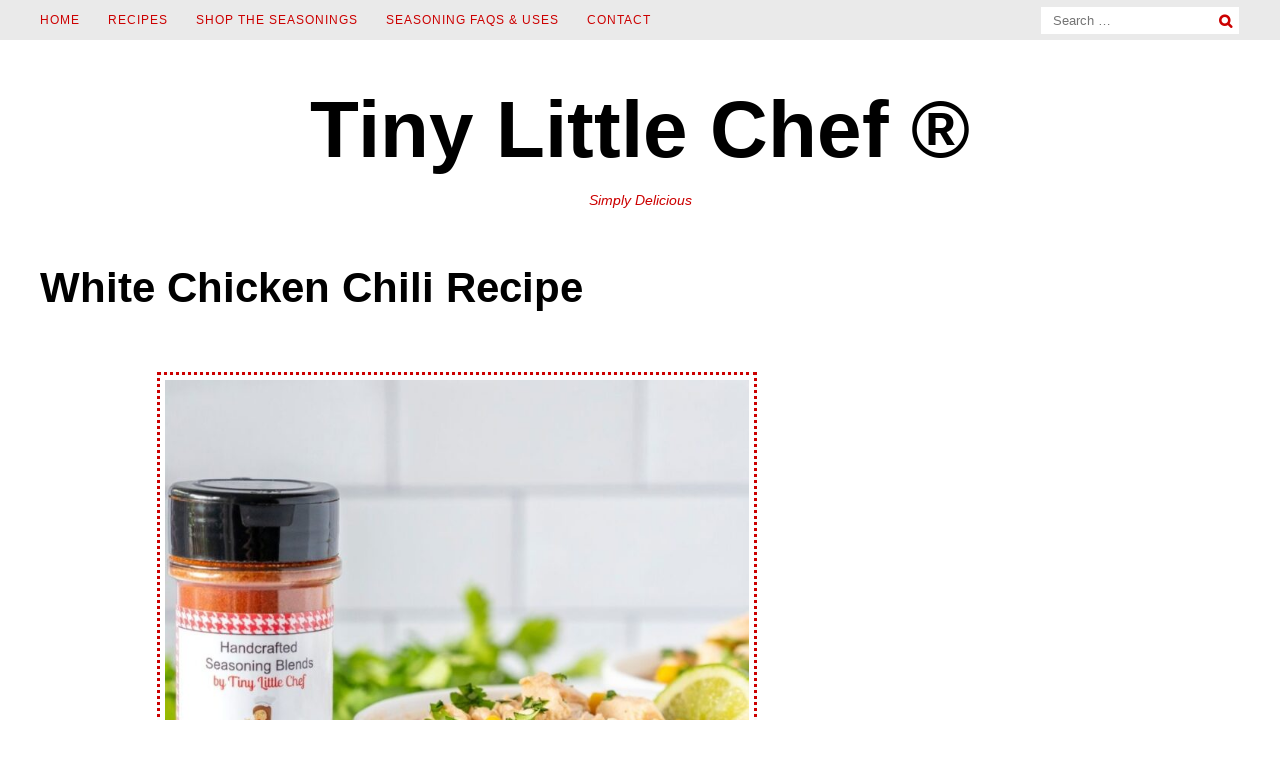

--- FILE ---
content_type: text/html; charset=UTF-8
request_url: https://tinylittlechef.com/white-chicken-chili/
body_size: 19387
content:
<!DOCTYPE html><html lang="en-US"><head><meta charset="UTF-8"><meta name="viewport" content="width=device-width, initial-scale=1, user-scalable=0"><link rel="profile" href="http://gmpg.org/xfn/11"><meta name='robots' content='index, follow, max-image-preview:large, max-snippet:-1, max-video-preview:-1' /><link media="all" href="https://tinylittlechef.com/wp-content/cache/autoptimize/css/autoptimize_9d8379944b85dc3421a34d46eda09db5.css" rel="stylesheet"><title>White Chicken Chili Recipe - Tiny Little Chef ®</title><link rel="canonical" href="http://933.67c.myftpupload.com/white-chicken-chili/" /><meta property="og:locale" content="en_US" /><meta property="og:type" content="article" /><meta property="og:title" content="White Chicken Chili Recipe - Tiny Little Chef ®" /><meta property="og:description" content="[&hellip;] Continue Reading" /><meta property="og:url" content="http://933.67c.myftpupload.com/white-chicken-chili/" /><meta property="og:site_name" content="Tiny Little Chef ®" /><meta property="article:publisher" content="http://wwww.facebook.com/totallifestylecompanion" /><meta property="article:published_time" content="2021-01-20T16:26:34+00:00" /><meta property="article:modified_time" content="2021-01-24T15:31:25+00:00" /><meta property="og:image" content="https://secureservercdn.net/192.169.220.245/933.67c.myftpupload.com/wp-content/uploads/2021/01/White-Chicken-Chili_Insta_3-1.jpg?time=1639261900" /><meta property="og:image:width" content="1080" /><meta property="og:image:height" content="1080" /><meta property="og:image:type" content="image/jpeg" /><meta name="author" content="Christy Harp" /><meta name="twitter:label1" content="Written by" /><meta name="twitter:data1" content="Christy Harp" /><meta name="twitter:label2" content="Est. reading time" /><meta name="twitter:data2" content="1 minute" /> <script type="application/ld+json" class="yoast-schema-graph">{"@context":"https://schema.org","@graph":[{"@type":"Article","@id":"http://933.67c.myftpupload.com/white-chicken-chili/#article","isPartOf":{"@id":"http://933.67c.myftpupload.com/white-chicken-chili/"},"author":{"name":"Christy Harp","@id":"http://933.67c.myftpupload.com/#/schema/person/7dc1f9c1872e3b2d5bc39c193c523658"},"headline":"White Chicken Chili Recipe","datePublished":"2021-01-20T16:26:34+00:00","dateModified":"2021-01-24T15:31:25+00:00","wordCount":124,"commentCount":0,"image":{"@id":"http://933.67c.myftpupload.com/white-chicken-chili/#primaryimage"},"thumbnailUrl":"https://tinylittlechef.com/wp-content/uploads/2021/01/White-Chicken-Chili_Insta_3-1.jpg","articleSection":["Foodie Membership"],"inLanguage":"en-US","potentialAction":[{"@type":"CommentAction","name":"Comment","target":["http://933.67c.myftpupload.com/white-chicken-chili/#respond"]}]},{"@type":"WebPage","@id":"http://933.67c.myftpupload.com/white-chicken-chili/","url":"http://933.67c.myftpupload.com/white-chicken-chili/","name":"White Chicken Chili Recipe - Tiny Little Chef ®","isPartOf":{"@id":"http://933.67c.myftpupload.com/#website"},"primaryImageOfPage":{"@id":"http://933.67c.myftpupload.com/white-chicken-chili/#primaryimage"},"image":{"@id":"http://933.67c.myftpupload.com/white-chicken-chili/#primaryimage"},"thumbnailUrl":"https://tinylittlechef.com/wp-content/uploads/2021/01/White-Chicken-Chili_Insta_3-1.jpg","datePublished":"2021-01-20T16:26:34+00:00","dateModified":"2021-01-24T15:31:25+00:00","author":{"@id":"http://933.67c.myftpupload.com/#/schema/person/7dc1f9c1872e3b2d5bc39c193c523658"},"breadcrumb":{"@id":"http://933.67c.myftpupload.com/white-chicken-chili/#breadcrumb"},"inLanguage":"en-US","potentialAction":[{"@type":"ReadAction","target":["http://933.67c.myftpupload.com/white-chicken-chili/"]}]},{"@type":"ImageObject","inLanguage":"en-US","@id":"http://933.67c.myftpupload.com/white-chicken-chili/#primaryimage","url":"https://tinylittlechef.com/wp-content/uploads/2021/01/White-Chicken-Chili_Insta_3-1.jpg","contentUrl":"https://tinylittlechef.com/wp-content/uploads/2021/01/White-Chicken-Chili_Insta_3-1.jpg","width":1080,"height":1080},{"@type":"BreadcrumbList","@id":"http://933.67c.myftpupload.com/white-chicken-chili/#breadcrumb","itemListElement":[{"@type":"ListItem","position":1,"name":"Home","item":"http://933.67c.myftpupload.com/"},{"@type":"ListItem","position":2,"name":"White Chicken Chili Recipe"}]},{"@type":"WebSite","@id":"http://933.67c.myftpupload.com/#website","url":"http://933.67c.myftpupload.com/","name":"Tiny Little Chef ®","description":"Simply Delicious","potentialAction":[{"@type":"SearchAction","target":{"@type":"EntryPoint","urlTemplate":"http://933.67c.myftpupload.com/?s={search_term_string}"},"query-input":{"@type":"PropertyValueSpecification","valueRequired":true,"valueName":"search_term_string"}}],"inLanguage":"en-US"},{"@type":"Person","@id":"http://933.67c.myftpupload.com/#/schema/person/7dc1f9c1872e3b2d5bc39c193c523658","name":"Christy Harp","image":{"@type":"ImageObject","inLanguage":"en-US","@id":"http://933.67c.myftpupload.com/#/schema/person/image/","url":"https://secure.gravatar.com/avatar/557e5306117990c8b8746c0f14eef6b715bfdefcb15739b424fe3b87dc356059?s=96&d=mm&r=g","contentUrl":"https://secure.gravatar.com/avatar/557e5306117990c8b8746c0f14eef6b715bfdefcb15739b424fe3b87dc356059?s=96&d=mm&r=g","caption":"Christy Harp"},"url":"https://tinylittlechef.com/author/tinylittlechef/"},{"@type":"Recipe","name":"White Chicken Chili","author":{"@id":"http://933.67c.myftpupload.com/#/schema/person/7dc1f9c1872e3b2d5bc39c193c523658"},"description":"","datePublished":"2021-01-20T09:26:34+00:00","image":["https://tinylittlechef.com/wp-content/uploads/2021/01/White-Chicken-Chili_Insta_4.jpg","https://tinylittlechef.com/wp-content/uploads/2021/01/White-Chicken-Chili_Insta_4-500x500.jpg","https://tinylittlechef.com/wp-content/uploads/2021/01/White-Chicken-Chili_Insta_4-500x375.jpg","https://tinylittlechef.com/wp-content/uploads/2021/01/White-Chicken-Chili_Insta_4-480x270.jpg"],"recipeYield":["4","4 servings per recipe"],"recipeIngredient":["32 oz. chicken broth (low sodium)","2  chicken breasts (cooked and diced)","15 oz. can white chili beans","15 oz. cannellini beans","15 oz. can corn","4 oz. can green chiles","2 T. TLC Traditional Chili Seasoning (OR 1 packet TLC Chili Seasoning Packet)","1  lime","1 T. cilantro or parsley (chopped finely as garnish)"],"recipeInstructions":[{"@type":"HowToStep","text":"Rinse and drain the corn and cannellini beans.","name":"Rinse and drain the corn and cannellini beans.","url":"https://tinylittlechef.com/white-chicken-chili/#wprm-recipe-1331-step-0-0"},{"@type":"HowToStep","text":"Add to a large pot on the stove.","name":"Add to a large pot on the stove.","url":"https://tinylittlechef.com/white-chicken-chili/#wprm-recipe-1331-step-0-1"},{"@type":"HowToStep","text":"Add the chili beans (do not drain!)","name":"Add the chili beans (do not drain!)","url":"https://tinylittlechef.com/white-chicken-chili/#wprm-recipe-1331-step-0-2"},{"@type":"HowToStep","text":"Add all remaining ingredients and simmer on low for 1 ½ to 2 hours.","name":"Add all remaining ingredients and simmer on low for 1 ½ to 2 hours.","url":"https://tinylittlechef.com/white-chicken-chili/#wprm-recipe-1331-step-0-3"},{"@type":"HowToStep","text":"When done, add the juice of one lime and toss with cilantro or parsley.","name":"When done, add the juice of one lime and toss with cilantro or parsley.","url":"https://tinylittlechef.com/white-chicken-chili/#wprm-recipe-1331-step-0-4"},{"@type":"HowToStep","text":"TIP: If done in a crock pot, use raw chicken cut in a 1 inch dice.","name":"TIP: If done in a crock pot, use raw chicken cut in a 1 inch dice.","url":"https://tinylittlechef.com/white-chicken-chili/#wprm-recipe-1331-step-0-5"},{"@type":"HowToStep","text":"Set to low for 4 hours.","name":"Set to low for 4 hours.","url":"https://tinylittlechef.com/white-chicken-chili/#wprm-recipe-1331-step-0-6"},{"@type":"HowToStep","text":"Check frequently, as this can overcook itself very quickly.","name":"Check frequently, as this can overcook itself very quickly.","url":"https://tinylittlechef.com/white-chicken-chili/#wprm-recipe-1331-step-0-7"}],"aggregateRating":{"@type":"AggregateRating","ratingValue":"5","ratingCount":"1"},"recipeCategory":["Soup/Chili"],"keywords":"Chili","nutrition":{"@type":"NutritionInformation","servingSize":"4 g","calories":"443 kcal","fatContent":"10 g","carbohydrateContent":"44 g","proteinContent":"36 g"},"@id":"http://933.67c.myftpupload.com/white-chicken-chili/#recipe","isPartOf":{"@id":"http://933.67c.myftpupload.com/white-chicken-chili/#article"},"mainEntityOfPage":"http://933.67c.myftpupload.com/white-chicken-chili/"}]}</script> <link rel="alternate" type="application/rss+xml" title="Tiny Little Chef ® &raquo; Feed" href="https://tinylittlechef.com/feed/" /><link rel="alternate" type="application/rss+xml" title="Tiny Little Chef ® &raquo; Comments Feed" href="https://tinylittlechef.com/comments/feed/" /> <script>(()=>{"use strict";const e=[400,500,600,700,800,900],t=e=>`wprm-min-${e}`,n=e=>`wprm-max-${e}`,s=new Set,o="ResizeObserver"in window,r=o?new ResizeObserver((e=>{for(const t of e)c(t.target)})):null,i=.5/(window.devicePixelRatio||1);function c(s){const o=s.getBoundingClientRect().width||0;for(let r=0;r<e.length;r++){const c=e[r],a=o<=c+i;o>c+i?s.classList.add(t(c)):s.classList.remove(t(c)),a?s.classList.add(n(c)):s.classList.remove(n(c))}}function a(e){s.has(e)||(s.add(e),r&&r.observe(e),c(e))}!function(e=document){e.querySelectorAll(".wprm-recipe").forEach(a)}();if(new MutationObserver((e=>{for(const t of e)for(const e of t.addedNodes)e instanceof Element&&(e.matches?.(".wprm-recipe")&&a(e),e.querySelectorAll?.(".wprm-recipe").forEach(a))})).observe(document.documentElement,{childList:!0,subtree:!0}),!o){let e=0;addEventListener("resize",(()=>{e&&cancelAnimationFrame(e),e=requestAnimationFrame((()=>s.forEach(c)))}),{passive:!0})}})();</script>  
  <script type="text/javascript">window._wpemojiSettings = {"baseUrl":"https:\/\/s.w.org\/images\/core\/emoji\/16.0.1\/72x72\/","ext":".png","svgUrl":"https:\/\/s.w.org\/images\/core\/emoji\/16.0.1\/svg\/","svgExt":".svg","source":{"concatemoji":"https:\/\/tinylittlechef.com\/wp-includes\/js\/wp-emoji-release.min.js?ver=6.8.3"}};
/*! This file is auto-generated */
!function(s,n){var o,i,e;function c(e){try{var t={supportTests:e,timestamp:(new Date).valueOf()};sessionStorage.setItem(o,JSON.stringify(t))}catch(e){}}function p(e,t,n){e.clearRect(0,0,e.canvas.width,e.canvas.height),e.fillText(t,0,0);var t=new Uint32Array(e.getImageData(0,0,e.canvas.width,e.canvas.height).data),a=(e.clearRect(0,0,e.canvas.width,e.canvas.height),e.fillText(n,0,0),new Uint32Array(e.getImageData(0,0,e.canvas.width,e.canvas.height).data));return t.every(function(e,t){return e===a[t]})}function u(e,t){e.clearRect(0,0,e.canvas.width,e.canvas.height),e.fillText(t,0,0);for(var n=e.getImageData(16,16,1,1),a=0;a<n.data.length;a++)if(0!==n.data[a])return!1;return!0}function f(e,t,n,a){switch(t){case"flag":return n(e,"\ud83c\udff3\ufe0f\u200d\u26a7\ufe0f","\ud83c\udff3\ufe0f\u200b\u26a7\ufe0f")?!1:!n(e,"\ud83c\udde8\ud83c\uddf6","\ud83c\udde8\u200b\ud83c\uddf6")&&!n(e,"\ud83c\udff4\udb40\udc67\udb40\udc62\udb40\udc65\udb40\udc6e\udb40\udc67\udb40\udc7f","\ud83c\udff4\u200b\udb40\udc67\u200b\udb40\udc62\u200b\udb40\udc65\u200b\udb40\udc6e\u200b\udb40\udc67\u200b\udb40\udc7f");case"emoji":return!a(e,"\ud83e\udedf")}return!1}function g(e,t,n,a){var r="undefined"!=typeof WorkerGlobalScope&&self instanceof WorkerGlobalScope?new OffscreenCanvas(300,150):s.createElement("canvas"),o=r.getContext("2d",{willReadFrequently:!0}),i=(o.textBaseline="top",o.font="600 32px Arial",{});return e.forEach(function(e){i[e]=t(o,e,n,a)}),i}function t(e){var t=s.createElement("script");t.src=e,t.defer=!0,s.head.appendChild(t)}"undefined"!=typeof Promise&&(o="wpEmojiSettingsSupports",i=["flag","emoji"],n.supports={everything:!0,everythingExceptFlag:!0},e=new Promise(function(e){s.addEventListener("DOMContentLoaded",e,{once:!0})}),new Promise(function(t){var n=function(){try{var e=JSON.parse(sessionStorage.getItem(o));if("object"==typeof e&&"number"==typeof e.timestamp&&(new Date).valueOf()<e.timestamp+604800&&"object"==typeof e.supportTests)return e.supportTests}catch(e){}return null}();if(!n){if("undefined"!=typeof Worker&&"undefined"!=typeof OffscreenCanvas&&"undefined"!=typeof URL&&URL.createObjectURL&&"undefined"!=typeof Blob)try{var e="postMessage("+g.toString()+"("+[JSON.stringify(i),f.toString(),p.toString(),u.toString()].join(",")+"));",a=new Blob([e],{type:"text/javascript"}),r=new Worker(URL.createObjectURL(a),{name:"wpTestEmojiSupports"});return void(r.onmessage=function(e){c(n=e.data),r.terminate(),t(n)})}catch(e){}c(n=g(i,f,p,u))}t(n)}).then(function(e){for(var t in e)n.supports[t]=e[t],n.supports.everything=n.supports.everything&&n.supports[t],"flag"!==t&&(n.supports.everythingExceptFlag=n.supports.everythingExceptFlag&&n.supports[t]);n.supports.everythingExceptFlag=n.supports.everythingExceptFlag&&!n.supports.flag,n.DOMReady=!1,n.readyCallback=function(){n.DOMReady=!0}}).then(function(){return e}).then(function(){var e;n.supports.everything||(n.readyCallback(),(e=n.source||{}).concatemoji?t(e.concatemoji):e.wpemoji&&e.twemoji&&(t(e.twemoji),t(e.wpemoji)))}))}((window,document),window._wpemojiSettings);</script> <link rel='stylesheet' id='customizer-css' href='https://tinylittlechef.com/wp-admin/admin-ajax.php?action=foodypro_customizer_css&#038;ver=6.8.3' type='text/css' media='all' /> <script type="text/javascript" src="https://tinylittlechef.com/wp-includes/js/jquery/jquery.min.js?ver=3.7.1" id="jquery-core-js"></script> <link rel="https://api.w.org/" href="https://tinylittlechef.com/wp-json/" /><link rel="alternate" title="JSON" type="application/json" href="https://tinylittlechef.com/wp-json/wp/v2/posts/10217" /><link rel="EditURI" type="application/rsd+xml" title="RSD" href="https://tinylittlechef.com/xmlrpc.php?rsd" /><meta name="generator" content="WordPress 6.8.3" /><link rel='shortlink' href='https://tinylittlechef.com/?p=10217' /><link rel="alternate" title="oEmbed (JSON)" type="application/json+oembed" href="https://tinylittlechef.com/wp-json/oembed/1.0/embed?url=https%3A%2F%2Ftinylittlechef.com%2Fwhite-chicken-chili%2F" /><link rel="alternate" title="oEmbed (XML)" type="text/xml+oembed" href="https://tinylittlechef.com/wp-json/oembed/1.0/embed?url=https%3A%2F%2Ftinylittlechef.com%2Fwhite-chicken-chili%2F&#038;format=xml" /> <script src="https://my.hellobar.com/81210093032ae3996c1c03fd00726057408aed89.js" type="text/javascript" charset="utf-8" async="async"></script> <link rel="icon" href="https://tinylittlechef.com/wp-content/uploads/2022/11/cropped-NEW-LOGO-TRANSPARENT-32x32.png" sizes="32x32" /><link rel="icon" href="https://tinylittlechef.com/wp-content/uploads/2022/11/cropped-NEW-LOGO-TRANSPARENT-192x192.png" sizes="192x192" /><link rel="apple-touch-icon" href="https://tinylittlechef.com/wp-content/uploads/2022/11/cropped-NEW-LOGO-TRANSPARENT-180x180.png" /><meta name="msapplication-TileImage" content="https://tinylittlechef.com/wp-content/uploads/2022/11/cropped-NEW-LOGO-TRANSPARENT-270x270.png" />  <script>(function(i,s,o,g,r,a,m){i['GoogleAnalyticsObject']=r;i[r]=i[r]||function(){
  (i[r].q=i[r].q||[]).push(arguments)},i[r].l=1*new Date();a=s.createElement(o),
  m=s.getElementsByTagName(o)[0];a.async=1;a.src=g;m.parentNode.insertBefore(a,m)
  })(window,document,'script','https://www.google-analytics.com/analytics.js','ga');

  ga('create', 'UA-65039540-1', 'auto');
  ga('send', 'pageview');</script> </head><body class="wp-singular post-template-default single single-post postid-10217 single-format-image wp-theme-foodypro"><div id="page" class="hfeed site"> <a class="skip-link screen-reader-text" href="#content">Skip to content</a><header id="masthead" class="site-header" role="banner"><div class="container"><nav id="site-navigation" class="main-navigation" role="navigation"> <button class="menu-toggle" aria-controls="primary-menu" aria-expanded="false">Menu</button><div class="menu-menu-1-container"><ul id="primary-menu" class="menu"><li id="menu-item-6820" class="menu-item menu-item-type-custom menu-item-object-custom menu-item-home menu-item-6820"><a href="https://tinylittlechef.com">Home</a></li><li id="menu-item-12923" class="menu-item menu-item-type-post_type menu-item-object-page menu-item-has-children menu-item-12923"><a href="https://tinylittlechef.com/recipes/">Recipes</a><ul class="sub-menu"><li id="menu-item-11823" class="menu-item menu-item-type-post_type menu-item-object-page menu-item-11823"><a href="https://tinylittlechef.com/recipecollections-2/">Recipe Collections</a></li><li id="menu-item-8516" class="menu-item menu-item-type-post_type menu-item-object-page menu-item-8516"><a href="https://tinylittlechef.com/recipevault/">Recipe Vault</a></li></ul></li><li id="menu-item-12927" class="menu-item menu-item-type-custom menu-item-object-custom menu-item-12927"><a href="https://www.shoptinylittlechef.com">Shop the Seasonings</a></li><li id="menu-item-6821" class="menu-item menu-item-type-post_type menu-item-object-page menu-item-6821"><a href="https://tinylittlechef.com/faqs/">Seasoning FAQs &#038; Uses</a></li><li id="menu-item-7774" class="menu-item menu-item-type-post_type menu-item-object-page menu-item-7774"><a href="https://tinylittlechef.com/contact/">Contact</a></li></ul></div></nav><div class="site-top"><div class="search-top"><form role="search" method="get" class="search-form" action="https://tinylittlechef.com/"> <label> <span class="screen-reader-text">Search for:</span> <input type="search" class="search-field" placeholder="Search &hellip;" value="" name="s" /> </label> <input type="submit" class="search-submit" value="Search" /></form> <span class="site-search"></span></div></div></div></header><div class="site-branding"><h1 class="site-title"><a href="https://tinylittlechef.com/" rel="home">Tiny Little Chef ®</a></h1><h2 class="site-description">Simply Delicious</h2></div><div class="container"><div id="content" class="site-content"><div id="primary" class="content-area"><main id="main" class="site-main" role="main"><article id="post-10217" class="post-10217 post type-post status-publish format-image has-post-thumbnail hentry category-foodie post_format-post-format-image"><header class="entry-header"><div class="cat-links"><a href="https://tinylittlechef.com/category/foodie/" rel="category tag">Foodie Membership</a></div><h1 class="entry-title">White Chicken Chili Recipe</h1><div class="entry-thumbnail"> <a href="https://tinylittlechef.com/white-chicken-chili/" title="White Chicken Chili Recipe" > <img width="1080" height="1080" src="https://tinylittlechef.com/wp-content/uploads/2021/01/White-Chicken-Chili_Insta_3-1.jpg" class="attachment-post-thumbnail size-post-thumbnail wp-post-image" alt="" decoding="async" fetchpriority="high" srcset="https://tinylittlechef.com/wp-content/uploads/2021/01/White-Chicken-Chili_Insta_3-1.jpg 1080w, https://tinylittlechef.com/wp-content/uploads/2021/01/White-Chicken-Chili_Insta_3-1-300x300.jpg 300w, https://tinylittlechef.com/wp-content/uploads/2021/01/White-Chicken-Chili_Insta_3-1-1024x1024.jpg 1024w, https://tinylittlechef.com/wp-content/uploads/2021/01/White-Chicken-Chili_Insta_3-1-150x150.jpg 150w, https://tinylittlechef.com/wp-content/uploads/2021/01/White-Chicken-Chili_Insta_3-1-768x768.jpg 768w, https://tinylittlechef.com/wp-content/uploads/2021/01/White-Chicken-Chili_Insta_3-1-500x500.jpg 500w" sizes="(max-width: 1080px) 100vw, 1080px" /> </a></div></header><div class="entry-content"><p>&nbsp;</p><div id="recipe"></div><div id="wprm-recipe-container-1331" class="wprm-recipe-container" data-recipe-id="1331" data-servings="4"><div class="wprm-recipe wprm-recipe-template-big"><div class="wprm-recipe-template-big-image-container"><div class="wprm-recipe-image wprm-block-image-normal"><img decoding="async" style="border-width: 5px;border-style: solid;border-color: #ffffff;" width="600" height="600" src="https://tinylittlechef.com/wp-content/uploads/2021/01/White-Chicken-Chili_Insta_4.jpg" class="attachment-600x9999 size-600x9999" alt="" srcset="https://tinylittlechef.com/wp-content/uploads/2021/01/White-Chicken-Chili_Insta_4.jpg 1080w, https://tinylittlechef.com/wp-content/uploads/2021/01/White-Chicken-Chili_Insta_4-300x300.jpg 300w, https://tinylittlechef.com/wp-content/uploads/2021/01/White-Chicken-Chili_Insta_4-1024x1024.jpg 1024w, https://tinylittlechef.com/wp-content/uploads/2021/01/White-Chicken-Chili_Insta_4-150x150.jpg 150w, https://tinylittlechef.com/wp-content/uploads/2021/01/White-Chicken-Chili_Insta_4-768x768.jpg 768w, https://tinylittlechef.com/wp-content/uploads/2021/01/White-Chicken-Chili_Insta_4-500x500.jpg 500w" sizes="(max-width: 600px) 100vw, 600px" /></div><div class="wprm-recipe-template-big-overlay-container"><h4 class="wprm-recipe-name wprm-block-text-normal">White Chicken Chili</h4><div class="wprm-spacer"></div><div class="wprm-spacer"></div> <svg xmlns="http://www.w3.org/2000/svg" width="0" height="0" style="display:block;width:0px;height:0px"><defs><linearGradient id="wprm-recipe-user-rating-0-33"><stop offset="0%" stop-opacity="1" /><stop offset="33%" stop-opacity="1" /><stop offset="33%" stop-opacity="0" /><stop offset="100%" stop-opacity="0" /></linearGradient></defs><defs><linearGradient id="wprm-recipe-user-rating-0-50"><stop offset="0%" stop-opacity="1" /><stop offset="50%" stop-opacity="1" /><stop offset="50%" stop-opacity="0" /><stop offset="100%" stop-opacity="0" /></linearGradient></defs><defs><linearGradient id="wprm-recipe-user-rating-0-66"><stop offset="0%" stop-opacity="1" /><stop offset="66%" stop-opacity="1" /><stop offset="66%" stop-opacity="0" /><stop offset="100%" stop-opacity="0" /></linearGradient></defs></svg><div id="wprm-recipe-user-rating-0" class="wprm-recipe-rating wprm-user-rating wprm-user-rating-not-voted wprm-user-rating-allowed" data-recipe="1331" data-average="5" data-count="1" data-total="5" data-user="0" data-decimals="2"><span class="wprm-rating-star wprm-rating-star-1 wprm-rating-star-full" data-rating="1" data-color="#ffffff" role="button" tabindex="0" aria-label="Rate this recipe 1 out of 5 stars" onmouseenter="window.WPRecipeMaker.userRating.enter(this)" onfocus="window.WPRecipeMaker.userRating.enter(this)" onmouseleave="window.WPRecipeMaker.userRating.leave(this)" onblur="window.WPRecipeMaker.userRating.leave(this)" onclick="window.WPRecipeMaker.userRating.click(this, event)" onkeypress="window.WPRecipeMaker.userRating.click(this, event)" style="font-size: 1em;"><svg xmlns="http://www.w3.org/2000/svg" xmlns:xlink="http://www.w3.org/1999/xlink" x="0px" y="0px" width="16px" height="16px" viewBox="0 0 24 24"><g  transform="translate(0, 0)"><polygon fill="none" stroke="#ffffff" stroke-width="2" stroke-linecap="square" stroke-miterlimit="10" points="12,2.6 15,9 21.4,9 16.7,13.9 18.6,21.4 12,17.6 5.4,21.4 7.3,13.9 2.6,9 9,9 " stroke-linejoin="miter"/></g></svg></span><span class="wprm-rating-star wprm-rating-star-2 wprm-rating-star-full" data-rating="2" data-color="#ffffff" role="button" tabindex="0" aria-label="Rate this recipe 2 out of 5 stars" onmouseenter="window.WPRecipeMaker.userRating.enter(this)" onfocus="window.WPRecipeMaker.userRating.enter(this)" onmouseleave="window.WPRecipeMaker.userRating.leave(this)" onblur="window.WPRecipeMaker.userRating.leave(this)" onclick="window.WPRecipeMaker.userRating.click(this, event)" onkeypress="window.WPRecipeMaker.userRating.click(this, event)" style="font-size: 1em;"><svg xmlns="http://www.w3.org/2000/svg" xmlns:xlink="http://www.w3.org/1999/xlink" x="0px" y="0px" width="16px" height="16px" viewBox="0 0 24 24"><g  transform="translate(0, 0)"><polygon fill="none" stroke="#ffffff" stroke-width="2" stroke-linecap="square" stroke-miterlimit="10" points="12,2.6 15,9 21.4,9 16.7,13.9 18.6,21.4 12,17.6 5.4,21.4 7.3,13.9 2.6,9 9,9 " stroke-linejoin="miter"/></g></svg></span><span class="wprm-rating-star wprm-rating-star-3 wprm-rating-star-full" data-rating="3" data-color="#ffffff" role="button" tabindex="0" aria-label="Rate this recipe 3 out of 5 stars" onmouseenter="window.WPRecipeMaker.userRating.enter(this)" onfocus="window.WPRecipeMaker.userRating.enter(this)" onmouseleave="window.WPRecipeMaker.userRating.leave(this)" onblur="window.WPRecipeMaker.userRating.leave(this)" onclick="window.WPRecipeMaker.userRating.click(this, event)" onkeypress="window.WPRecipeMaker.userRating.click(this, event)" style="font-size: 1em;"><svg xmlns="http://www.w3.org/2000/svg" xmlns:xlink="http://www.w3.org/1999/xlink" x="0px" y="0px" width="16px" height="16px" viewBox="0 0 24 24"><g  transform="translate(0, 0)"><polygon fill="none" stroke="#ffffff" stroke-width="2" stroke-linecap="square" stroke-miterlimit="10" points="12,2.6 15,9 21.4,9 16.7,13.9 18.6,21.4 12,17.6 5.4,21.4 7.3,13.9 2.6,9 9,9 " stroke-linejoin="miter"/></g></svg></span><span class="wprm-rating-star wprm-rating-star-4 wprm-rating-star-full" data-rating="4" data-color="#ffffff" role="button" tabindex="0" aria-label="Rate this recipe 4 out of 5 stars" onmouseenter="window.WPRecipeMaker.userRating.enter(this)" onfocus="window.WPRecipeMaker.userRating.enter(this)" onmouseleave="window.WPRecipeMaker.userRating.leave(this)" onblur="window.WPRecipeMaker.userRating.leave(this)" onclick="window.WPRecipeMaker.userRating.click(this, event)" onkeypress="window.WPRecipeMaker.userRating.click(this, event)" style="font-size: 1em;"><svg xmlns="http://www.w3.org/2000/svg" xmlns:xlink="http://www.w3.org/1999/xlink" x="0px" y="0px" width="16px" height="16px" viewBox="0 0 24 24"><g  transform="translate(0, 0)"><polygon fill="none" stroke="#ffffff" stroke-width="2" stroke-linecap="square" stroke-miterlimit="10" points="12,2.6 15,9 21.4,9 16.7,13.9 18.6,21.4 12,17.6 5.4,21.4 7.3,13.9 2.6,9 9,9 " stroke-linejoin="miter"/></g></svg></span><span class="wprm-rating-star wprm-rating-star-5 wprm-rating-star-full" data-rating="5" data-color="#ffffff" role="button" tabindex="0" aria-label="Rate this recipe 5 out of 5 stars" onmouseenter="window.WPRecipeMaker.userRating.enter(this)" onfocus="window.WPRecipeMaker.userRating.enter(this)" onmouseleave="window.WPRecipeMaker.userRating.leave(this)" onblur="window.WPRecipeMaker.userRating.leave(this)" onclick="window.WPRecipeMaker.userRating.click(this, event)" onkeypress="window.WPRecipeMaker.userRating.click(this, event)" style="font-size: 1em;"><svg xmlns="http://www.w3.org/2000/svg" xmlns:xlink="http://www.w3.org/1999/xlink" x="0px" y="0px" width="16px" height="16px" viewBox="0 0 24 24"><g  transform="translate(0, 0)"><polygon fill="none" stroke="#ffffff" stroke-width="2" stroke-linecap="square" stroke-miterlimit="10" points="12,2.6 15,9 21.4,9 16.7,13.9 18.6,21.4 12,17.6 5.4,21.4 7.3,13.9 2.6,9 9,9 " stroke-linejoin="miter"/></g></svg></span></div></div></div><div class="wprm-align-center"> <a href="https://tinylittlechef.com/wprm_print/white-chicken-chili" style="color: #ffffff;background-color: #d0021b;border-color: #000000;border-radius: 0px;padding: 5px 12px;" class="wprm-recipe-print wprm-recipe-link wprm-print-recipe-shortcode wprm-block-text-light wprm-recipe-print-inline-button wprm-recipe-link-inline-button wprm-color-accent" data-recipe-id="1331" data-template="" target="_blank" rel="nofollow"><span class="wprm-recipe-icon wprm-recipe-print-icon"><svg xmlns="http://www.w3.org/2000/svg" xmlns:xlink="http://www.w3.org/1999/xlink" x="0px" y="0px" width="16px" height="16px" viewBox="0 0 24 24"><g ><path fill="#ffffff" d="M19,5.09V1c0-0.552-0.448-1-1-1H6C5.448,0,5,0.448,5,1v4.09C2.167,5.569,0,8.033,0,11v7c0,0.552,0.448,1,1,1h4v4c0,0.552,0.448,1,1,1h12c0.552,0,1-0.448,1-1v-4h4c0.552,0,1-0.448,1-1v-7C24,8.033,21.833,5.569,19,5.09z M7,2h10v3H7V2z M17,22H7v-9h10V22z M18,10c-0.552,0-1-0.448-1-1c0-0.552,0.448-1,1-1s1,0.448,1,1C19,9.552,18.552,10,18,10z"/></g></svg></span> Print Recipe</a> <a href="mailto:?subject=Check%20out%20this%20Tiny%20Little%20Chef%20%20recipe%21&amp;body=I%20found%20this%20recipe%20you%20might%20like%3A%0A%0AWhite%20Chicken%20Chili%0Ahttps%3A%2F%2Ftinylittlechef.com%2Fwhite-chicken-chili%2F" data-recipe="1331" class="wprm-recipe-email-share wprm-recipe-link wprm-block-text-normal" target="_blank" rel="nofollow" style="color: #d0021b;"><span class="wprm-recipe-icon wprm-recipe-email-share-icon"><svg xmlns="http://www.w3.org/2000/svg" width="16" height="16" viewBox="0 0 24 24"><g class="nc-icon-wrapper" fill="#d0021b"><path d="M21,2H3A3,3,0,0,0,0,5V19a3,3,0,0,0,3,3H21a3,3,0,0,0,3-3V5A3,3,0,0,0,21,2ZM8.207,15.207l-2.5,2.5a1,1,0,0,1-1.414-1.414l2.5-2.5Zm11.5,2.5a1,1,0,0,1-1.414,0l-2.5-2.5,1.414-1.414,2.5,2.5A1,1,0,0,1,19.707,17.707Zm0-10-7,7a1,1,0,0,1-1.414,0l-7-7A1,1,0,0,1,5.707,6.293L12,12.586l6.293-6.293a1,1,0,1,1,1.414,1.414Z" fill="#d0021b"></path></g></svg></span> Share by Email</a> <a href="https://www.pinterest.com/pin/create/bookmarklet/?url=https%3A%2F%2Ftinylittlechef.com%2Fwhite-chicken-chili%2F&amp;media=https%3A%2F%2Ftinylittlechef.com%2Fwp-content%2Fuploads%2F2021%2F01%2FWhite-Chicken-Chili_Insta_4.jpg&amp;description=White+Chicken+Chili&amp;is_video=false" target="_blank" rel="nofollow noopener" data-recipe="1331" data-url="https://tinylittlechef.com/white-chicken-chili/" data-media="https://tinylittlechef.com/wp-content/uploads/2021/01/White-Chicken-Chili_Insta_4.jpg" data-description="White Chicken Chili" data-repin="" role="button" style="color: #ffffff;background-color: #d0021b;border-color: #000000;border-radius: 0px;padding: 5px 12px;" class="wprm-recipe-pin wprm-recipe-link wprm-block-text-light wprm-recipe-pin-inline-button wprm-recipe-link-inline-button wprm-color-accent"><span class="wprm-recipe-icon wprm-recipe-pin-icon"><svg xmlns="http://www.w3.org/2000/svg" width="16" height="16" viewBox="0 0 24 24"><g class="nc-icon-wrapper" fill="#ffffff"><path fill="#ffffff" d="M12,0C5.4,0,0,5.4,0,12c0,5.1,3.2,9.4,7.6,11.2c-0.1-0.9-0.2-2.4,0-3.4c0.2-0.9,1.4-6,1.4-6S8.7,13,8.7,12 c0-1.7,1-2.9,2.2-2.9c1,0,1.5,0.8,1.5,1.7c0,1-0.7,2.6-1,4c-0.3,1.2,0.6,2.2,1.8,2.2c2.1,0,3.8-2.2,3.8-5.5c0-2.9-2.1-4.9-5-4.9 c-3.4,0-5.4,2.6-5.4,5.2c0,1,0.4,2.1,0.9,2.7c0.1,0.1,0.1,0.2,0.1,0.3c-0.1,0.4-0.3,1.2-0.3,1.4c-0.1,0.2-0.2,0.3-0.4,0.2 c-1.5-0.7-2.4-2.9-2.4-4.6c0-3.8,2.8-7.3,7.9-7.3c4.2,0,7.4,3,7.4,6.9c0,4.1-2.6,7.5-6.2,7.5c-1.2,0-2.4-0.6-2.8-1.4 c0,0-0.6,2.3-0.7,2.9c-0.3,1-1,2.3-1.5,3.1C9.6,23.8,10.8,24,12,24c6.6,0,12-5.4,12-12C24,5.4,18.6,0,12,0z"></path></g></svg></span> Pin Recipe</a> <a href="https://www.facebook.com/share.php?u=https%3A%2F%2Ftinylittlechef.com%2Fwhite-chicken-chili%2F" onclick="window.open(this.href,'targetWindow','toolbar=no,location=no,status=no,menubar=no,scrollbars=yes,resizable=yes,width=500,height=500'); return false;" data-recipe="1331" style="color: #d0021b;" class="wprm-recipe-facebook-share wprm-recipe-link wprm-block-text-normal" target="_blank" rel="nofollow noopener"><span class="wprm-recipe-icon wprm-recipe-facebook-share-icon"><svg xmlns="http://www.w3.org/2000/svg" width="16" height="16" viewBox="0 0 24 24"><g class="nc-icon-wrapper" fill="#d0021b"><path fill="#d0021b" d="M22,0H2C0.895,0,0,0.895,0,2v20c0,1.105,0.895,2,2,2h11v-9h-3v-4h3V8.413c0-3.1,1.893-4.788,4.659-4.788 c1.325,0,2.463,0.099,2.795,0.143v3.24l-1.918,0.001c-1.504,0-1.795,0.715-1.795,1.763V11h4.44l-1,4h-3.44v9H22c1.105,0,2-0.895,2-2 V2C24,0.895,23.105,0,22,0z"></path></g></svg></span> Share to Facebook</a></div><div class="wprm-recipe-meta-container wprm-recipe-tags-container wprm-recipe-details-container wprm-recipe-details-container-inline wprm-block-text-normal"><div class="wprm-recipe-block-container wprm-recipe-block-container-inline wprm-block-text-normal wprm-recipe-tag-container wprm-recipe-course-container" style=""><span class="wprm-recipe-details-label wprm-block-text-faded wprm-recipe-tag-label wprm-recipe-course-label">Course: </span><span class="wprm-recipe-course wprm-block-text-normal">Soup/Chili</span></div><div class="wprm-recipe-block-container wprm-recipe-block-container-inline wprm-block-text-normal wprm-recipe-tag-container wprm-recipe-keyword-container" style=""><span class="wprm-recipe-details-label wprm-block-text-faded wprm-recipe-tag-label wprm-recipe-keyword-label">Keyword: </span><span class="wprm-recipe-keyword wprm-block-text-normal">Chili</span></div><div class="wprm-recipe-block-container wprm-recipe-block-container-inline wprm-block-text-normal wprm-recipe-tag-container wprm-recipe-diet-container" style=""><span class="wprm-recipe-details-label wprm-block-text-faded wprm-recipe-tag-label wprm-recipe-diet-label">Diet: </span><span class="wprm-recipe-diet wprm-block-text-normal">Paleo, Whole30</span></div><div class="wprm-recipe-block-container wprm-recipe-block-container-inline wprm-block-text-normal wprm-recipe-tag-container wprm-recipe-membership-container" style=""><span class="wprm-recipe-details-label wprm-block-text-faded wprm-recipe-tag-label wprm-recipe-membership-label">membership: </span><span class="wprm-recipe-membership wprm-block-text-normal">Yes</span></div><div class="wprm-recipe-block-container wprm-recipe-block-container-inline wprm-block-text-normal wprm-recipe-tag-container wprm-recipe-protein-container" style=""><span class="wprm-recipe-details-label wprm-block-text-faded wprm-recipe-tag-label wprm-recipe-protein-label">Protein Source: </span><span class="wprm-recipe-protein wprm-block-text-normal">Chicken</span></div></div><div class="wprm-recipe-block-container wprm-recipe-block-container-inline wprm-block-text-normal wprm-recipe-servings-container" style=""><span class="wprm-recipe-details-label wprm-block-text-faded wprm-recipe-servings-label">Servings: </span><span class="wprm-recipe-servings-with-unit"><span class="wprm-recipe-servings wprm-recipe-details wprm-recipe-servings-1331 wprm-recipe-servings-adjustable-tooltip wprm-block-text-normal" data-initial-servings="" data-recipe="1331" aria-label="Adjust recipe servings">4</span> <span class="wprm-recipe-servings-unit wprm-recipe-details-unit wprm-block-text-normal">servings per recipe</span></span></div><div class="wprm-recipe-block-container wprm-recipe-block-container-inline wprm-block-text-normal wprm-recipe-nutrition-container wprm-recipe-calories-container" style=""><span class="wprm-recipe-details-label wprm-block-text-faded wprm-recipe-nutrition-label wprm-recipe-calories-label">Calories: </span><span class="wprm-recipe-nutrition-with-unit"><span class="wprm-recipe-details wprm-recipe-nutrition wprm-recipe-calories wprm-block-text-normal">443</span><span class="wprm-recipe-details-unit wprm-recipe-nutrition-unit wprm-recipe-calories-unit wprm-block-text-normal">kcal</span></span></div><div id="recipe-1331-ingredients" class="wprm-recipe-ingredients-container wprm-recipe-ingredients-no-images wprm-recipe-1331-ingredients-container wprm-block-text-normal wprm-ingredient-style-regular wprm-recipe-images-before" data-recipe="1331" data-servings="4"><h3 class="wprm-recipe-header wprm-recipe-ingredients-header wprm-block-text-bold wprm-align-left wprm-header-decoration-none" style="">What You Need</h3><div class="wprm-recipe-ingredient-group"><ul class="wprm-recipe-ingredients"><li class="wprm-recipe-ingredient" style="list-style-type: disc;" data-uid="0"><span class="wprm-recipe-ingredient-amount">32</span>&#32;<span class="wprm-recipe-ingredient-unit">oz.</span>&#32;<span class="wprm-recipe-ingredient-name">chicken broth</span>&#32;<span class="wprm-recipe-ingredient-notes wprm-recipe-ingredient-notes-faded">low sodium</span></li><li class="wprm-recipe-ingredient" style="list-style-type: disc;" data-uid="1"><span class="wprm-recipe-ingredient-amount">2</span>&#32;<span class="wprm-recipe-ingredient-name">chicken breasts</span>&#32;<span class="wprm-recipe-ingredient-notes wprm-recipe-ingredient-notes-faded">cooked and diced</span></li><li class="wprm-recipe-ingredient" style="list-style-type: disc;" data-uid="2"><span class="wprm-recipe-ingredient-amount">15</span>&#32;<span class="wprm-recipe-ingredient-unit">oz.</span>&#32;<span class="wprm-recipe-ingredient-name">can white chili beans</span></li><li class="wprm-recipe-ingredient" style="list-style-type: disc;" data-uid="3"><span class="wprm-recipe-ingredient-amount">15</span>&#32;<span class="wprm-recipe-ingredient-unit">oz.</span>&#32;<span class="wprm-recipe-ingredient-name">cannellini beans</span></li><li class="wprm-recipe-ingredient" style="list-style-type: disc;" data-uid="4"><span class="wprm-recipe-ingredient-amount">15</span>&#32;<span class="wprm-recipe-ingredient-unit">oz.</span>&#32;<span class="wprm-recipe-ingredient-name">can corn</span></li><li class="wprm-recipe-ingredient" style="list-style-type: disc;" data-uid="5"><span class="wprm-recipe-ingredient-amount">4</span>&#32;<span class="wprm-recipe-ingredient-unit">oz.</span>&#32;<span class="wprm-recipe-ingredient-name">can green chiles</span></li><li class="wprm-recipe-ingredient" style="list-style-type: disc;" data-uid="6"><span class="wprm-recipe-ingredient-amount">2</span>&#32;<span class="wprm-recipe-ingredient-unit">T.</span>&#32;<span class="wprm-recipe-ingredient-name"><a href="https://shoptinylittlechef.com/collections/single-seasonings/products/traditional-chili-seasoning" class="wprm-recipe-ingredient-link" target="_blank">TLC Traditional Chili Seasoning</a></span>&#32;<span class="wprm-recipe-ingredient-notes wprm-recipe-ingredient-notes-faded">OR 1 packet TLC Chili Seasoning Packet</span></li><li class="wprm-recipe-ingredient" style="list-style-type: disc;" data-uid="7"><span class="wprm-recipe-ingredient-amount">1</span>&#32;<span class="wprm-recipe-ingredient-name">lime</span></li><li class="wprm-recipe-ingredient" style="list-style-type: disc;" data-uid="8"><span class="wprm-recipe-ingredient-amount">1</span>&#32;<span class="wprm-recipe-ingredient-unit">T.</span>&#32;<span class="wprm-recipe-ingredient-name">cilantro or parsley</span>&#32;<span class="wprm-recipe-ingredient-notes wprm-recipe-ingredient-notes-faded">chopped finely as garnish</span></li></ul></div></div><div id="recipe-1331-instructions" class="wprm-recipe-instructions-container wprm-recipe-1331-instructions-container wprm-block-text-normal" data-recipe="1331"><h3 class="wprm-recipe-header wprm-recipe-instructions-header wprm-block-text-bold wprm-align-left wprm-header-decoration-none" style="">How to Make It</h3><div class="wprm-recipe-instruction-group"><ul class="wprm-recipe-instructions"><li id="wprm-recipe-1331-step-0-0" class="wprm-recipe-instruction" style="list-style-type: decimal;"><div class="wprm-recipe-instruction-text" style="margin-bottom: 5px;">Rinse and drain the corn and cannellini beans.</div></li><li id="wprm-recipe-1331-step-0-1" class="wprm-recipe-instruction" style="list-style-type: decimal;"><div class="wprm-recipe-instruction-text" style="margin-bottom: 5px;">Add to a large pot on the stove.</div></li><li id="wprm-recipe-1331-step-0-2" class="wprm-recipe-instruction" style="list-style-type: decimal;"><div class="wprm-recipe-instruction-text" style="margin-bottom: 5px;">Add the chili beans (do not drain!)</div></li><li id="wprm-recipe-1331-step-0-3" class="wprm-recipe-instruction" style="list-style-type: decimal;"><div class="wprm-recipe-instruction-text" style="margin-bottom: 5px;">Add all remaining ingredients and simmer on low for 1 ½ to 2 hours.</div></li><li id="wprm-recipe-1331-step-0-4" class="wprm-recipe-instruction" style="list-style-type: decimal;"><div class="wprm-recipe-instruction-text" style="margin-bottom: 5px;">When done, add the juice of one lime and toss with cilantro or parsley.</div></li><li id="wprm-recipe-1331-step-0-5" class="wprm-recipe-instruction" style="list-style-type: decimal;"><div class="wprm-recipe-instruction-text" style="margin-bottom: 5px;">TIP: If done in a crock pot, use raw chicken cut in a 1 inch dice.</div></li><li id="wprm-recipe-1331-step-0-6" class="wprm-recipe-instruction" style="list-style-type: decimal;"><div class="wprm-recipe-instruction-text" style="margin-bottom: 5px;">Set to low for 4 hours.</div></li><li id="wprm-recipe-1331-step-0-7" class="wprm-recipe-instruction" style="list-style-type: decimal;"><div class="wprm-recipe-instruction-text" style="margin-bottom: 5px;">Check frequently, as this can overcook itself very quickly.</div></li></ul></div></div><h3 class="wprm-recipe-header wprm-recipe-nutrition-header wprm-block-text-bold wprm-align-left wprm-header-decoration-none" style="">Nutrition</h3><div class="wprm-nutrition-label-container wprm-nutrition-label-container-simple wprm-block-text-normal" style="text-align: left;"><span class="wprm-nutrition-label-text-nutrition-container wprm-nutrition-label-text-nutrition-container-serving_size"><span class="wprm-nutrition-label-text-nutrition-label  wprm-block-text-normal" style="color: #777777">Serving: </span><span class="wprm-nutrition-label-text-nutrition-value" style="color: #333333">4</span><span class="wprm-nutrition-label-text-nutrition-unit" style="color: #333333">g</span></span><span style="color: #777777"> | </span><span class="wprm-nutrition-label-text-nutrition-container wprm-nutrition-label-text-nutrition-container-calories"><span class="wprm-nutrition-label-text-nutrition-label  wprm-block-text-normal" style="color: #777777">Calories: </span><span class="wprm-nutrition-label-text-nutrition-value" style="color: #333333">443</span><span class="wprm-nutrition-label-text-nutrition-unit" style="color: #333333">kcal</span></span><span style="color: #777777"> | </span><span class="wprm-nutrition-label-text-nutrition-container wprm-nutrition-label-text-nutrition-container-carbohydrates"><span class="wprm-nutrition-label-text-nutrition-label  wprm-block-text-normal" style="color: #777777">Carbohydrates: </span><span class="wprm-nutrition-label-text-nutrition-value" style="color: #333333">44</span><span class="wprm-nutrition-label-text-nutrition-unit" style="color: #333333">g</span></span><span style="color: #777777"> | </span><span class="wprm-nutrition-label-text-nutrition-container wprm-nutrition-label-text-nutrition-container-protein"><span class="wprm-nutrition-label-text-nutrition-label  wprm-block-text-normal" style="color: #777777">Protein: </span><span class="wprm-nutrition-label-text-nutrition-value" style="color: #333333">36</span><span class="wprm-nutrition-label-text-nutrition-unit" style="color: #333333">g</span></span><span style="color: #777777"> | </span><span class="wprm-nutrition-label-text-nutrition-container wprm-nutrition-label-text-nutrition-container-fat"><span class="wprm-nutrition-label-text-nutrition-label  wprm-block-text-normal" style="color: #777777">Fat: </span><span class="wprm-nutrition-label-text-nutrition-value" style="color: #333333">10</span><span class="wprm-nutrition-label-text-nutrition-unit" style="color: #333333">g</span></span></div><div id="recipe-1331-equipment" class="wprm-recipe-equipment-container wprm-block-text-normal" data-recipe="1331"><h3 class="wprm-recipe-header wprm-recipe-equipment-header wprm-block-text-bold wprm-align-left wprm-header-decoration-none" style="">Tiny Little Chef Seasonings Used or Reccomended (click to purchase and use code BLOG for 15% off)</h3><ul class="wprm-recipe-equipment wprm-recipe-equipment-list"><li class="wprm-recipe-equipment-item" style="list-style-type: square;"><div class="wprm-recipe-equipment-name"><a href="https://shoptinylittlechef.com/products/traditional-chili-seasoning" class="wprm-recipe-equipment-link" target="_blank">Traditional Chili Seasoning</a></div></li><li class="wprm-recipe-equipment-item" style="list-style-type: square;"><div class="wprm-recipe-equipment-name"><a href="https://shoptinylittlechef.com/collections/seasoning-packets/products/chili-seasoning-packet" class="wprm-recipe-equipment-link" target="_blank">Chili Seasoning Packet</a></div></li></ul></div><div class="wprm-spacer"></div> <a href="http://www.tinylittlechef.com/recipevault" target="_self" class="wprm-link wprm-recipe-link wprm-block-text-uppercase-faded wprm-recipe-link-button wprm-color-accent" rel="nofollow" style="color: #cc0000;background-color: #ffffff;border-color: #000000;border-radius: 8px;padding: 9px 9px;"><span class="wprm-recipe-icon wprm-recipe-link-icon"><svg width="16px" height="16px" viewBox="0 0 24 24" version="1.1" xmlns="http://www.w3.org/2000/svg" xmlns:xlink="http://www.w3.org/1999/xlink"><g stroke="none" stroke-width="1" fill="none" fill-rule="evenodd"><g fill="#333333"><path d="M19.5441,12.0586 L17.8411,12.3146 L17.8411,14.0376 L17.8411,17.8606 L6.1591,17.8606 L6.1591,14.0376 L6.1591,12.3146 L4.4561,12.0586 C3.0331,11.8446 2.0001,10.6536 2.0001,9.2246 C2.0001,7.6626 3.2471,6.3876 4.7971,6.3406 C4.8651,6.3486 4.9351,6.3556 5.0051,6.3576 L6.3221,6.4136 L6.8931,5.2246 C7.8481,3.2356 9.8051,1.9996 12.0001,1.9996 C14.1951,1.9996 16.1521,3.2356 17.1071,5.2246 L17.6781,6.4136 L18.9951,6.3576 C19.0641,6.3556 19.1321,6.3486 19.2021,6.3406 C20.7531,6.3866 22.0001,7.6626 22.0001,9.2246 C22.0001,10.6536 20.9671,11.8446 19.5441,12.0586 L19.5441,12.0586 Z M6.1591,22.0006 L17.8411,22.0006 L17.8411,19.8606 L6.1591,19.8606 L6.1591,22.0006 Z M19.1141,4.3386 C19.0451,4.3386 18.9801,4.3566 18.9101,4.3596 C17.6741,1.7836 15.0491,-0.0004 12.0001,-0.0004 C8.9511,-0.0004 6.3261,1.7836 5.0901,4.3596 C5.0211,4.3566 4.9551,4.3386 4.8861,4.3386 C2.1881,4.3386 0.0001,6.5266 0.0001,9.2246 C0.0001,11.6736 1.8081,13.6836 4.1591,14.0376 L4.1591,22.3756 C4.1591,23.2696 4.8901,23.9996 5.7831,23.9996 L18.2171,23.9996 C19.1101,23.9996 19.8411,23.2696 19.8411,22.3756 L19.8411,14.0376 C22.1911,13.6836 24.0001,11.6736 24.0001,9.2246 C24.0001,6.5266 21.8131,4.3386 19.1141,4.3386 L19.1141,4.3386 Z" id="Fill-1"></path></g></g></svg></span> Need more recipes? Visit our amazing recipe vault where you can sort by diet, protein source, course, and even seasoning used. </a><div class="wprm-spacer"></div><div class="wprm-spacer" style="height: 21px;"></div><div class="wprm-spacer" style="height: 25px;"></div></div></div><div class='maxsocial maxsocial-1 horizontal doc-2' data-collection='1'> <span class='mb-item item-2_0'> <a href='https://instagram.com/tinylittlechef' class='mb-social' data-popup="{&quot;width&quot;:400,&quot;height&quot;:300}" rel="noopener nofollow"> <span class='mb-icon-wrapper'> <span class='mb-icon'><svg class="svg-mbp-fa" width="25" height="25" aria-hidden="true" role="img" xmlns="http://www.w3.org/2000/svg" viewbox="0 0 448 512"><path fill="currentColor" d="M224.1 141c-63.6 0-114.9 51.3-114.9 114.9s51.3 114.9 114.9 114.9S339 319.5 339 255.9 287.7 141 224.1 141zm0 189.6c-41.1 0-74.7-33.5-74.7-74.7s33.5-74.7 74.7-74.7 74.7 33.5 74.7 74.7-33.6 74.7-74.7 74.7zm146.4-194.3c0 14.9-12 26.8-26.8 26.8-14.9 0-26.8-12-26.8-26.8s12-26.8 26.8-26.8 26.8 12 26.8 26.8zm76.1 27.2c-1.7-35.9-9.9-67.7-36.2-93.9-26.2-26.2-58-34.4-93.9-36.2-37-2.1-147.9-2.1-184.9 0-35.8 1.7-67.6 9.9-93.9 36.1s-34.4 58-36.2 93.9c-2.1 37-2.1 147.9 0 184.9 1.7 35.9 9.9 67.7 36.2 93.9s58 34.4 93.9 36.2c37 2.1 147.9 2.1 184.9 0 35.9-1.7 67.7-9.9 93.9-36.2 26.2-26.2 34.4-58 36.2-93.9 2.1-37 2.1-147.8 0-184.8zM398.8 388c-7.8 19.6-22.9 34.7-42.6 42.6-29.5 11.7-99.5 9-132.1 9s-102.7 2.6-132.1-9c-19.6-7.8-34.7-22.9-42.6-42.6-11.7-29.5-9-99.5-9-132.1s-2.6-102.7 9-132.1c7.8-19.6 22.9-34.7 42.6-42.6 29.5-11.7 99.5-9 132.1-9s102.7-2.6 132.1 9c19.6 7.8 34.7 22.9 42.6 42.6 11.7 29.5 9 99.5 9 132.1s2.7 102.7-9 132.1z"></path></svg></span> </span><span class="mb-label">Follow</span></a></span><span class='mb-item item-2_1'> <a href='https://www.facebook.com/sharer.php?u=https://tinylittlechef.com/white-chicken-chili/' class='mb-social' data-popup="{&quot;width&quot;:550,&quot;height&quot;:320}" rel="noopener nofollow"> <span class='mb-icon-wrapper'> <span class='mb-icon'><svg class="svg-mbp-fa" width="25" height="25" aria-hidden="true" role="img" xmlns="http://www.w3.org/2000/svg" viewbox="0 0 320 512"><path fill="currentColor" d="M279.14 288l14.22-92.66h-88.91v-60.13c0-25.35 12.42-50.06 52.24-50.06h40.42V6.26S260.43 0 225.36 0c-73.22 0-121.08 44.38-121.08 124.72v70.62H22.89V288h81.39v224h100.17V288z"></path></svg></span> </span><span class="mb-label">Share</span></a></span><span class='mb-item item-2_2'> <a href='https://twitter.com/intent/tweet/?url=https://tinylittlechef.com/white-chicken-chili/&text=White Chicken Chili Recipe&via=tinylittlechef&hashtags=tinylittlechef' class='mb-social' data-popup="{&quot;width&quot;:550,&quot;height&quot;:320}" rel="noopener nofollow"> <span class='mb-icon-wrapper'> <span class='mb-icon'><svg class="svg-mbp-fa" width="25" height="25" aria-hidden="true" role="img" xmlns="http://www.w3.org/2000/svg" viewbox="0 0 512 512"><path fill="currentColor" d="M459.37 151.716c.325 4.548.325 9.097.325 13.645 0 138.72-105.583 298.558-298.558 298.558-59.452 0-114.68-17.219-161.137-47.106 8.447.974 16.568 1.299 25.34 1.299 49.055 0 94.213-16.568 130.274-44.832-46.132-.975-84.792-31.188-98.112-72.772 6.498.974 12.995 1.624 19.818 1.624 9.421 0 18.843-1.3 27.614-3.573-48.081-9.747-84.143-51.98-84.143-102.985v-1.299c13.969 7.797 30.214 12.67 47.431 13.319-28.264-18.843-46.781-51.005-46.781-87.391 0-19.492 5.197-37.36 14.294-52.954 51.655 63.675 129.3 105.258 216.365 109.807-1.624-7.797-2.599-15.918-2.599-24.04 0-57.828 46.782-104.934 104.934-104.934 30.213 0 57.502 12.67 76.67 33.137 23.715-4.548 46.456-13.32 66.599-25.34-7.798 24.366-24.366 44.833-46.132 57.827 21.117-2.273 41.584-8.122 60.426-16.243-14.292 20.791-32.161 39.308-52.628 54.253z"></path></svg></span> </span><span class="mb-label">Tweet</span></a></span><span class='mb-item item-2_3'> <a href='https://www.pinterest.com/pin/create/bookmarklet/?media=https://tinylittlechef.com/wp-content/uploads/2021/01/White-Chicken-Chili_Insta_3-1.jpg&url=https://tinylittlechef.com/white-chicken-chili/&is_video=false&description=White Chicken Chili Recipe' class='mb-social' data-popup="{&quot;width&quot;:750,&quot;height&quot;:500}" rel="noopener nofollow"> <span class='mb-icon-wrapper'> <span class='mb-icon'><svg class="svg-mbp-fa" width="25" height="25" aria-hidden="true" role="img" xmlns="http://www.w3.org/2000/svg" viewbox="0 0 496 512"><path fill="currentColor" d="M496 256c0 137-111 248-248 248-25.6 0-50.2-3.9-73.4-11.1 10.1-16.5 25.2-43.5 30.8-65 3-11.6 15.4-59 15.4-59 8.1 15.4 31.7 28.5 56.8 28.5 74.8 0 128.7-68.8 128.7-154.3 0-81.9-66.9-143.2-152.9-143.2-107 0-163.9 71.8-163.9 150.1 0 36.4 19.4 81.7 50.3 96.1 4.7 2.2 7.2 1.2 8.3-3.3.8-3.4 5-20.3 6.9-28.1.6-2.5.3-4.7-1.7-7.1-10.1-12.5-18.3-35.3-18.3-56.6 0-54.7 41.4-107.6 112-107.6 60.9 0 103.6 41.5 103.6 100.9 0 67.1-33.9 113.6-78 113.6-24.3 0-42.6-20.1-36.7-44.8 7-29.5 20.5-61.3 20.5-82.6 0-19-10.2-34.9-31.4-34.9-24.9 0-44.9 25.7-44.9 60.2 0 22 7.4 36.8 7.4 36.8s-24.5 103.8-29 123.2c-5 21.4-3 51.6-.9 71.2C65.4 450.9 0 361.1 0 256 0 119 111 8 248 8s248 111 248 248z"></path></svg></span> </span><span class="mb-label">Share</span></a></span></div></div><footer class="entry-footer"><div class="entry-meta"> <span class="posted-on"><time class="entry-date published" datetime="2021-01-20T09:26:34-07:00">January 20, 2021</time><time class="updated" datetime="2021-01-24T08:31:25-07:00">January 24, 2021</time></span><span class="byline"> by <span class="author vcard"><a class="url fn n" href="https://tinylittlechef.com/author/tinylittlechef/">Christy Harp</a></span></span></div><div id="social-box" class="single-box"> <span> <a href="http://www.facebook.com/sharer.php?u=https://tinylittlechef.com/white-chicken-chili/&amp;t=White Chicken Chili Recipe" target="blank"><i class="fa fa-facebook" aria-hidden="true"></i></a> </span> <span> <a href="https://twitter.com/intent/tweet?original_referer=https://tinylittlechef.com/white-chicken-chili/&amp;text=White Chicken Chili Recipe&tw_p=tweetbutton&url=https://tinylittlechef.com/white-chicken-chili/&via=Tiny Little Chef ®" target="_blank"><i class="fa fa-twitter" aria-hidden="true"></i></a> </span> <span> <a href="//pinterest.com/pin/create/button/?url=https://tinylittlechef.com/white-chicken-chili/&amp;media=https://tinylittlechef.com/wp-content/uploads/2021/01/White-Chicken-Chili_Insta_3-1-1024x1024.jpg&amp;description=White Chicken Chili Recipe" target="_blank"><i class="fa fa-pinterest-p" aria-hidden="true"></i></a> </span></div></footer></article><div class="author-bio"><div class="author-avatar"> <img alt='' src='https://secure.gravatar.com/avatar/557e5306117990c8b8746c0f14eef6b715bfdefcb15739b424fe3b87dc356059?s=90&#038;d=mm&#038;r=g' srcset='https://secure.gravatar.com/avatar/557e5306117990c8b8746c0f14eef6b715bfdefcb15739b424fe3b87dc356059?s=180&#038;d=mm&#038;r=g 2x' class='avatar avatar-90 photo' height='90' width='90' decoding='async'/></div><div class="author-info"><h3 class="author-title">About <a href="https://tinylittlechef.com/author/tinylittlechef/" title="Posts by Christy Harp" rel="author">Christy Harp</a></h3><p class="author-description"></p><ul class="icons"></ul></div></div><div class="related-posts"><h3>You Might Also Like</h3><div class="related-wrap"><div class="related-inner"><header class="entry-header"> <a href="https://tinylittlechef.com/potroast/"> <img width="560" height="373" src="https://tinylittlechef.com/wp-content/uploads/2020/10/Pot-Roast_Insta-1-560x373.jpg" class="attachment-foodypro-mix-thumb size-foodypro-mix-thumb wp-post-image" alt="" decoding="async" loading="lazy" srcset="https://tinylittlechef.com/wp-content/uploads/2020/10/Pot-Roast_Insta-1-560x373.jpg 560w, https://tinylittlechef.com/wp-content/uploads/2020/10/Pot-Roast_Insta-1-150x100.jpg 150w" sizes="auto, (max-width: 560px) 100vw, 560px" /> </a><h4><a href="https://tinylittlechef.com/potroast/" rel="bookmark">Crockpot Pot Roast Recipe</a></h4> <span class="posted-on"><time class="entry-date published" datetime="2020-10-26T13:09:16-07:00">October 26, 2020</time><time class="updated" datetime="2021-01-24T08:19:16-07:00">January 24, 2021</time></span><span class="byline"> by <span class="author vcard"><a class="url fn n" href="https://tinylittlechef.com/author/tinylittlechef/">Christy Harp</a></span></span></header></div><div class="related-inner"><header class="entry-header"> <a href="https://tinylittlechef.com/butternut-squash-soup/"> <img width="560" height="373" src="https://tinylittlechef.com/wp-content/uploads/2021/01/Butternut-Squash-Soup_tinylittlechef_2-560x373.jpg" class="attachment-foodypro-mix-thumb size-foodypro-mix-thumb wp-post-image" alt="" decoding="async" loading="lazy" srcset="https://tinylittlechef.com/wp-content/uploads/2021/01/Butternut-Squash-Soup_tinylittlechef_2-560x373.jpg 560w, https://tinylittlechef.com/wp-content/uploads/2021/01/Butternut-Squash-Soup_tinylittlechef_2-300x200.jpg 300w, https://tinylittlechef.com/wp-content/uploads/2021/01/Butternut-Squash-Soup_tinylittlechef_2-1024x683.jpg 1024w, https://tinylittlechef.com/wp-content/uploads/2021/01/Butternut-Squash-Soup_tinylittlechef_2-768x512.jpg 768w, https://tinylittlechef.com/wp-content/uploads/2021/01/Butternut-Squash-Soup_tinylittlechef_2-1536x1024.jpg 1536w, https://tinylittlechef.com/wp-content/uploads/2021/01/Butternut-Squash-Soup_tinylittlechef_2-2048x1365.jpg 2048w, https://tinylittlechef.com/wp-content/uploads/2021/01/Butternut-Squash-Soup_tinylittlechef_2-150x100.jpg 150w" sizes="auto, (max-width: 560px) 100vw, 560px" /> </a><h4><a href="https://tinylittlechef.com/butternut-squash-soup/" rel="bookmark">Butternut Squash Soup Recipe</a></h4> <span class="posted-on"><time class="entry-date published" datetime="2021-01-20T09:21:41-07:00">January 20, 2021</time><time class="updated" datetime="2021-01-24T08:31:43-07:00">January 24, 2021</time></span><span class="byline"> by <span class="author vcard"><a class="url fn n" href="https://tinylittlechef.com/author/tinylittlechef/">Christy Harp</a></span></span></header></div><div class="related-inner"><header class="entry-header"> <a href="https://tinylittlechef.com/chocolate-avocado-smoothie/"> <img width="560" height="373" src="https://tinylittlechef.com/wp-content/uploads/2022/08/Cinnamon-NEW-Bottles-560x373.png" class="attachment-foodypro-mix-thumb size-foodypro-mix-thumb wp-post-image" alt="" decoding="async" loading="lazy" srcset="https://tinylittlechef.com/wp-content/uploads/2022/08/Cinnamon-NEW-Bottles-560x373.png 560w, https://tinylittlechef.com/wp-content/uploads/2022/08/Cinnamon-NEW-Bottles-150x100.png 150w" sizes="auto, (max-width: 560px) 100vw, 560px" /> </a><h4><a href="https://tinylittlechef.com/chocolate-avocado-smoothie/" rel="bookmark">Chocolate Avocado Smoothie Recipe</a></h4> <span class="posted-on"><time class="entry-date published" datetime="2022-08-04T09:25:02-07:00">August 4, 2022</time><time class="updated" datetime="2022-08-30T11:12:34-07:00">August 30, 2022</time></span><span class="byline"> by <span class="author vcard"><a class="url fn n" href="https://tinylittlechef.com/author/tinylittlechef/">Christy Harp</a></span></span></header></div></div></div><nav class="navigation post-navigation" aria-label="Posts"><h2 class="screen-reader-text">Post navigation</h2><div class="nav-links"><div class="nav-previous"><a href="https://tinylittlechef.com/butternut-squash-soup/" rel="prev">Butternut Squash Soup Recipe</a></div><div class="nav-next"><a href="https://tinylittlechef.com/bacon-and-blue-cheese-mashed-potatoes-2/" rel="next">Bacon and Blue Cheese Mashed Potatoes Recipe</a></div></div></nav></main></div><div id="secondary" class="widget-area" role="complementary"></div></div></div><footer id="colophon" class="site-footer" role="contentinfo"><div class="site-footer-bottom"><div class="container"><div class="site-info"> <a href="http://wordpress.org/">Proudly powered by WordPress</a> <span class="sep"> | </span> <a href="http://pankogut.com/" rel="designer">Theme: FoodyPro by Pankogut.</a></div><nav id="footer-navigation" class="footer-navigation" role="navigation"><div class="menu-footer-menu-container"><ul id="secondary-menu" class="menu"><li id="menu-item-6692" class="menu-item menu-item-type-custom menu-item-object-custom menu-item-home menu-item-6692"><a href="https://tinylittlechef.com">HOME</a></li><li id="menu-item-6693" class="menu-item menu-item-type-custom menu-item-object-custom menu-item-6693"><a href="https://shoptinylittlechef.com/">SHOP</a></li><li id="menu-item-6695" class="menu-item menu-item-type-custom menu-item-object-custom menu-item-6695"><a href="https://shoptinylittlechef.com/cart">CART</a></li><li id="menu-item-6943" class="menu-item menu-item-type-post_type menu-item-object-page menu-item-6943"><a href="https://tinylittlechef.com/contact/">CONTACT</a></li></ul></div></nav></div></div></footer></div> <script type="speculationrules">{"prefetch":[{"source":"document","where":{"and":[{"href_matches":"\/*"},{"not":{"href_matches":["\/wp-*.php","\/wp-admin\/*","\/wp-content\/uploads\/*","\/wp-content\/*","\/wp-content\/plugins\/*","\/wp-content\/themes\/foodypro\/*","\/*\\?(.+)"]}},{"not":{"selector_matches":"a[rel~=\"nofollow\"]"}},{"not":{"selector_matches":".no-prefetch, .no-prefetch a"}}]},"eagerness":"conservative"}]}</script> <script type="text/javascript">var fonts_loaded =[];</script><!--noptimize--><!--email_off--><style type='text/css'>.mb-item.item-0{display:inline-block;justify-content:center;align-items:center;box-sizing:border-box;position:relative;line-height:inherit;text-align:center;float:left;margin-right:10px}.mb-item.item-0 .mb-social{display:flex;justify-content:center;align-items:center;text-decoration:none;position:relative;border:0;border-radius:50% 50%;width:55px;height:55px;background-color:#ffffff;transition:all 0.4s linear;box-shadow:none}.mb-item.item-0 .mb-social:hover{background-color:#cc0000;transform:scale(1.2)}.mb-item.item-0 .mb-social .mb-icon-wrapper{display:inline-block}.mb-item.item-0 .mb-social:hover .mb-icon-wrapper{display:none}.mb-item.item-0 .mb-social .mb-icon-wrapper .mb-icon{font-size:25px;font-style:normal;font-weight:normal;color:#cc0000}.mb-item.item-0 .mb-social:hover .mb-icon-wrapper .mb-icon{color:#fff}.mb-item.item-0 .mb-social .mb-label{font-family:Arial;font-size:15px;font-style:normal;font-weight:normal;text-transform:none;color:#cc0000;display:none}.mb-item.item-0 .mb-social:hover .mb-label{color:#fff;display:inline-block}.mb-item.item-1{display:inline-block;justify-content:center;align-items:center;box-sizing:border-box;position:relative;line-height:inherit;text-align:center;float:left;margin-right:10px}.mb-item.item-1 .mb-social{display:flex;justify-content:center;align-items:center;text-decoration:none;position:relative;border:0;border-radius:50% 50%;width:55px;height:55px;background-color:#ffffff;transition:all 0.4s linear;box-shadow:none}.mb-item.item-1 .mb-social:hover{background-color:#cc0000;transform:scale(1.2)}.mb-item.item-1 .mb-social .mb-icon-wrapper{display:inline-block}.mb-item.item-1 .mb-social:hover .mb-icon-wrapper{display:none}.mb-item.item-1 .mb-social .mb-icon-wrapper .mb-icon{font-size:25px;font-style:normal;font-weight:normal;color:#cc0000}.mb-item.item-1 .mb-social:hover .mb-icon-wrapper .mb-icon{color:#fff}.mb-item.item-1 .mb-social .mb-label{font-family:Arial;font-size:15px;font-style:normal;font-weight:normal;text-transform:none;color:#cc0000;display:none}.mb-item.item-1 .mb-social:hover .mb-label{color:#fff;display:inline-block}.mb-item.item-2{display:inline-block;justify-content:center;align-items:center;box-sizing:border-box;position:relative;line-height:inherit;text-align:center;float:left;margin-right:10px}.mb-item.item-2 .mb-social{display:flex;justify-content:center;align-items:center;text-decoration:none;position:relative;border:0;border-radius:50% 50%;width:55px;height:55px;background-color:#ffffff;transition:all 0.4s linear;box-shadow:none}.mb-item.item-2 .mb-social:hover{background-color:#cc0000;transform:scale(1.2)}.mb-item.item-2 .mb-social .mb-icon-wrapper{display:inline-block}.mb-item.item-2 .mb-social:hover .mb-icon-wrapper{display:none}.mb-item.item-2 .mb-social .mb-icon-wrapper .mb-icon{font-size:25px;font-style:normal;font-weight:normal;color:#cc0000}.mb-item.item-2 .mb-social:hover .mb-icon-wrapper .mb-icon{color:#fff}.mb-item.item-2 .mb-social .mb-label{font-family:Arial;font-size:15px;font-style:normal;font-weight:normal;text-transform:none;color:#cc0000;display:none}.mb-item.item-2 .mb-social:hover .mb-label{color:#fff;display:inline-block}.mb-item.item-3{display:inline-block;justify-content:center;align-items:center;box-sizing:border-box;position:relative;line-height:inherit;text-align:center;float:left;margin-right:10px}.mb-item.item-3 .mb-social{display:flex;justify-content:center;align-items:center;text-decoration:none;position:relative;border:0;border-radius:50% 50%;width:55px;height:55px;background-color:#ffffff;transition:all 0.4s linear;box-shadow:none}.mb-item.item-3 .mb-social:hover{background-color:#cc0000;transform:scale(1.2)}.mb-item.item-3 .mb-social .mb-icon-wrapper{display:inline-block}.mb-item.item-3 .mb-social:hover .mb-icon-wrapper{display:none}.mb-item.item-3 .mb-social .mb-icon-wrapper .mb-icon{font-size:25px;font-style:normal;font-weight:normal;color:#cc0000}.mb-item.item-3 .mb-social:hover .mb-icon-wrapper .mb-icon{color:#fff}.mb-item.item-3 .mb-social .mb-label{font-family:Arial;font-size:15px;font-style:normal;font-weight:normal;text-transform:none;color:#cc0000;display:none}.mb-item.item-3 .mb-social:hover .mb-label{color:#fff;display:inline-block}.maxsocial.maxsocial-1.horizontal{display:inline-block;clear:both;z-index:9999;position:relative;width:100%;max-width:none;line-height:1.1;box-sizing:border-box;margin:0px 0px 0px 0px}
.mb-item.item-2_0{display:inline-block;justify-content:center;align-items:center;box-sizing:border-box;position:relative;line-height:inherit;text-align:center;float:left;margin-right:10px}.mb-item.item-2_0 .mb-social{display:flex;justify-content:center;align-items:center;text-decoration:none;position:relative;border:0;border-radius:50% 50%;width:55px;height:55px;background-color:#ffffff;transition:all 0.4s linear;box-shadow:none}.mb-item.item-2_0 .mb-social:hover{background-color:#cc0000;transform:scale(1.2)}.mb-item.item-2_0 .mb-social .mb-icon-wrapper{display:inline-block}.mb-item.item-2_0 .mb-social:hover .mb-icon-wrapper{display:none}.mb-item.item-2_0 .mb-social .mb-icon-wrapper .mb-icon{font-size:25px;font-style:normal;font-weight:normal;color:#cc0000}.mb-item.item-2_0 .mb-social:hover .mb-icon-wrapper .mb-icon{color:#fff}.mb-item.item-2_0 .mb-social .mb-label{font-family:Arial;font-size:15px;font-style:normal;font-weight:normal;text-transform:none;color:#cc0000;display:none}.mb-item.item-2_0 .mb-social:hover .mb-label{color:#fff;display:inline-block}.mb-item.item-2_1{display:inline-block;justify-content:center;align-items:center;box-sizing:border-box;position:relative;line-height:inherit;text-align:center;float:left;margin-right:10px}.mb-item.item-2_1 .mb-social{display:flex;justify-content:center;align-items:center;text-decoration:none;position:relative;border:0;border-radius:50% 50%;width:55px;height:55px;background-color:#ffffff;transition:all 0.4s linear;box-shadow:none}.mb-item.item-2_1 .mb-social:hover{background-color:#cc0000;transform:scale(1.2)}.mb-item.item-2_1 .mb-social .mb-icon-wrapper{display:inline-block}.mb-item.item-2_1 .mb-social:hover .mb-icon-wrapper{display:none}.mb-item.item-2_1 .mb-social .mb-icon-wrapper .mb-icon{font-size:25px;font-style:normal;font-weight:normal;color:#cc0000}.mb-item.item-2_1 .mb-social:hover .mb-icon-wrapper .mb-icon{color:#fff}.mb-item.item-2_1 .mb-social .mb-label{font-family:Arial;font-size:15px;font-style:normal;font-weight:normal;text-transform:none;color:#cc0000;display:none}.mb-item.item-2_1 .mb-social:hover .mb-label{color:#fff;display:inline-block}.mb-item.item-2_2{display:inline-block;justify-content:center;align-items:center;box-sizing:border-box;position:relative;line-height:inherit;text-align:center;float:left;margin-right:10px}.mb-item.item-2_2 .mb-social{display:flex;justify-content:center;align-items:center;text-decoration:none;position:relative;border:0;border-radius:50% 50%;width:55px;height:55px;background-color:#ffffff;transition:all 0.4s linear;box-shadow:none}.mb-item.item-2_2 .mb-social:hover{background-color:#cc0000;transform:scale(1.2)}.mb-item.item-2_2 .mb-social .mb-icon-wrapper{display:inline-block}.mb-item.item-2_2 .mb-social:hover .mb-icon-wrapper{display:none}.mb-item.item-2_2 .mb-social .mb-icon-wrapper .mb-icon{font-size:25px;font-style:normal;font-weight:normal;color:#cc0000}.mb-item.item-2_2 .mb-social:hover .mb-icon-wrapper .mb-icon{color:#fff}.mb-item.item-2_2 .mb-social .mb-label{font-family:Arial;font-size:15px;font-style:normal;font-weight:normal;text-transform:none;color:#cc0000;display:none}.mb-item.item-2_2 .mb-social:hover .mb-label{color:#fff;display:inline-block}.mb-item.item-2_3{display:inline-block;justify-content:center;align-items:center;box-sizing:border-box;position:relative;line-height:inherit;text-align:center;float:left;margin-right:10px}.mb-item.item-2_3 .mb-social{display:flex;justify-content:center;align-items:center;text-decoration:none;position:relative;border:0;border-radius:50% 50%;width:55px;height:55px;background-color:#ffffff;transition:all 0.4s linear;box-shadow:none}.mb-item.item-2_3 .mb-social:hover{background-color:#cc0000;transform:scale(1.2)}.mb-item.item-2_3 .mb-social .mb-icon-wrapper{display:inline-block}.mb-item.item-2_3 .mb-social:hover .mb-icon-wrapper{display:none}.mb-item.item-2_3 .mb-social .mb-icon-wrapper .mb-icon{font-size:25px;font-style:normal;font-weight:normal;color:#cc0000}.mb-item.item-2_3 .mb-social:hover .mb-icon-wrapper .mb-icon{color:#fff}.mb-item.item-2_3 .mb-social .mb-label{font-family:Arial;font-size:15px;font-style:normal;font-weight:normal;text-transform:none;color:#cc0000;display:none}.mb-item.item-2_3 .mb-social:hover .mb-label{color:#fff;display:inline-block}.maxsocial.maxsocial-1.horizontal.doc-2{display:inline-block;clear:both;z-index:9999;position:relative;width:100%;max-width:none;line-height:1.1;box-sizing:border-box;margin:0px 0px 0px 0px}
</style><!--/email_off--><!--/noptimize--> <script type="text/javascript">(function (d) {var f = d.getElementsByTagName('SCRIPT')[0],p = d.createElement('SCRIPT');p.type = 'text/javascript';p.async = true;p.src = '//assets.pinterest.com/js/pinit.js';f.parentNode.insertBefore(p, f);})(document);</script><script>window.wprm_recipes = {"recipe-1331":{"type":"food","name":"White Chicken Chili","slug":"wprm-white-chicken-chili","image_url":"https:\/\/tinylittlechef.com\/wp-content\/uploads\/2021\/01\/White-Chicken-Chili_Insta_4.jpg","rating":{"count":1,"total":5,"average":5,"user":0},"ingredients":[{"uid":0,"amount":"32","unit":"oz.","name":"chicken broth","notes":"low sodium","unit_id":1026,"id":233,"type":"ingredient"},{"uid":1,"amount":"2","unit":"","name":"chicken breasts","notes":"cooked and diced","id":353,"type":"ingredient"},{"uid":2,"amount":"15","unit":"oz.","name":"can white chili beans","notes":"","unit_id":1026,"id":586,"type":"ingredient"},{"uid":3,"amount":"15","unit":"oz.","name":"cannellini beans","notes":"","unit_id":1026,"id":587,"type":"ingredient"},{"uid":4,"amount":"15","unit":"oz.","name":"can corn","notes":"","unit_id":1026,"id":148,"type":"ingredient"},{"uid":5,"amount":"4","unit":"oz.","name":"can green chiles","notes":"","unit_id":1026,"id":588,"type":"ingredient"},{"uid":6,"amount":"2","unit":"T.","name":"TLC Traditional Chili Seasoning","notes":"OR 1 packet TLC Chili Seasoning Packet","unit_id":1025,"id":153,"type":"ingredient"},{"uid":7,"amount":"1","unit":"","name":"lime","notes":"","id":515,"type":"ingredient"},{"uid":8,"amount":"1","unit":"T.","name":"cilantro or parsley","notes":"chopped finely as garnish","unit_id":1025,"id":369,"type":"ingredient"}],"originalServings":"4","originalServingsParsed":4,"currentServings":"4","currentServingsParsed":4,"currentServingsFormatted":"4","currentServingsMultiplier":1,"originalSystem":1,"currentSystem":1}}</script><a href="#top" class="smoothup" title="Back to top"><i class="fa fa-arrow-circle-up fa-2x" aria-hidden="true"></i> </a>  <script type="text/javascript">var sbiajaxurl = "https://tinylittlechef.com/wp-admin/admin-ajax.php";</script> <script type="text/javascript" id="mbpro-js-js-extra">var maxButtonsFront = {"ajaxURL":"https:\/\/tinylittlechef.com\/wp-admin\/admin-ajax.php","nonce":"f82d9d8f24"};</script> <script type="text/javascript" id="mbsocial_front-js-extra">var mbsocial = {"ajaxurl":"https:\/\/tinylittlechef.com\/wp-admin\/admin-ajax.php"};</script> <script type="text/javascript" id="wprm-public-js-extra">var wprm_public = {"user":"0","endpoints":{"analytics":"https:\/\/tinylittlechef.com\/wp-json\/wp-recipe-maker\/v1\/analytics","integrations":"https:\/\/tinylittlechef.com\/wp-json\/wp-recipe-maker\/v1\/integrations","manage":"https:\/\/tinylittlechef.com\/wp-json\/wp-recipe-maker\/v1\/manage","utilities":"https:\/\/tinylittlechef.com\/wp-json\/wp-recipe-maker\/v1\/utilities"},"settings":{"jump_output_hash":true,"features_comment_ratings":true,"template_color_comment_rating":"#343434","instruction_media_toggle_default":"on","video_force_ratio":false,"analytics_enabled":true,"google_analytics_enabled":false,"print_new_tab":true,"print_recipe_identifier":"slug"},"post_id":"10217","home_url":"https:\/\/tinylittlechef.com\/","print_slug":"wprm_print","permalinks":"\/%postname%\/","ajax_url":"https:\/\/tinylittlechef.com\/wp-admin\/admin-ajax.php","nonce":"61f0f8f563","api_nonce":"5183585257","translations":{"Select a collection":"Select a collection","Select a column":"Select a column","Select a group":"Select a group","Shopping List":"Shopping List","Print":"Print","Print Collection":"Print Collection","Print Recipes":"Print Recipes","Hide Nutrition Facts":"Hide Nutrition Facts","Show Nutrition Facts":"Show Nutrition Facts","Are you sure you want to remove all items from this collection?":"Are you sure you want to remove all items from this collection?","Clear Items":"Clear Items","Description for this collection:":"Description for this collection:","Change Description":"Change Description","Set Description":"Set Description","Save to my Collections":"Save to my Collections","None":"None","Blue":"Blue","Red":"Red","Green":"Green","Yellow":"Yellow","Note":"Note","Color":"Color","Name":"Name","Ingredients":"Ingredients","cup":"cup","olive oil":"olive oil","Add Ingredient":"Add Ingredient","Edit Ingredients":"Edit Ingredients","Text":"Text","Nutrition Facts (per serving)":"Nutrition Facts (per serving)","Add Column":"Add Column","Edit Columns":"Edit Columns","Add Group":"Add Group","Edit Groups":"Edit Groups","Add Item":"Add Item","Remove Items":"Remove Items","Columns & Groups":"Columns & Groups","Remove All Items":"Remove All Items","Stop Removing Items":"Stop Removing Items","Actions":"Actions","Click to add:":"Click to add:","Drag and drop to add:":"Drag and drop to add:","Load more...":"Load more...","Search Recipes":"Search Recipes","Search Ingredients":"Search Ingredients","Add Custom Recipe":"Add Custom Recipe","Add Note":"Add Note","Add from Collection":"Add from Collection","Start typing to search...":"Start typing to search...","Your Collections":"Your Collections","Editing User":"Editing User","Cancel":"Cancel","Go Back":"Go Back","Edit Item":"Edit Item","Change Name":"Change Name","Move Left":"Move Left","Move Right":"Move Right","Duplicate":"Duplicate","Delete Column":"Delete Column","Are you sure you want to delete?":"Are you sure you want to delete?","Click to set name":"Click to set name","Set a new amount for this ingredient:":"Set a new amount for this ingredient:","Set the number of servings":"Set the number of servings","servings":"servings","View Recipe":"View Recipe","Edit Custom Recipe":"Edit Custom Recipe","Edit Note":"Edit Note","Duplicate Item":"Duplicate Item","Change Servings":"Change Servings","Remove Item":"Remove Item","Move Up":"Move Up","Move Down":"Move Down","Delete Group":"Delete Group","Nutrition Facts":"Nutrition Facts","Click to confirm...":"Click to confirm...","Are you sure you want to delete all items in":"Are you sure you want to delete all items in","Stop Editing":"Stop Editing","Recipe":"Recipe","Regenerate Shopping List":"Regenerate Shopping List","Print Shopping List":"Print Shopping List","The link copied to your clipboard will allow others to edit this shopping list.":"The link copied to your clipboard will allow others to edit this shopping list.","Copy this link to allow others to edit this shopping list:":"Copy this link to allow others to edit this shopping list:","Share Edit Link":"Share Edit Link","Save Shopping List":"Save Shopping List","Edit Shopping List":"Edit Shopping List","Generate Shopping List":"Generate Shopping List","Remove All":"Remove All","Shopping List Options":"Shopping List Options","Include ingredient notes":"Include ingredient notes","Preferred Unit System":"Preferred Unit System","Deselect all":"Deselect all","Select all":"Select all","Collection":"Collection","Unnamed":"Unnamed","remove":"remove","There are unsaved changes. Are you sure you want to leave this page?":"There are unsaved changes. Are you sure you want to leave this page?","Make sure to select some recipes for the shopping list first.":"Make sure to select some recipes for the shopping list first.","Are you sure you want to generate a new shopping list for this collection? You will only be able to access this shopping list again with the share link.":"Are you sure you want to generate a new shopping list for this collection? You will only be able to access this shopping list again with the share link.","The shopping list could not be saved. Try again later.":"The shopping list could not be saved. Try again later.","Are you sure you want to remove all recipes from this shopping list?":"Are you sure you want to remove all recipes from this shopping list?","Back":"Back","Make sure to save the shopping list before printing.":"Make sure to save the shopping list before printing.","No recipes have been added to the shopping list yet.":"No recipes have been added to the shopping list yet.","Click the cart icon in the top right to generate the shopping list.":"Click the cart icon in the top right to generate the shopping list.","Select recipes and click the cart icon in the top right to generate the shopping list.":"Select recipes and click the cart icon in the top right to generate the shopping list.","Click the cart icon in the top right to generate a new shopping list.":"Click the cart icon in the top right to generate a new shopping list.","Right click and copy this link to allow others to edit this shopping list.":"Right click and copy this link to allow others to edit this shopping list.","List":"List","Are you sure you want to delete this group, and all of the items in it?":"Are you sure you want to delete this group, and all of the items in it?","Your shopping list is empty.":"Your shopping list is empty.","Group":"Group","Add Collection":"Add Collection","Empty Collection":"Empty Collection","Add Pre-made Collection":"Add Pre-made Collection","Edit Collections":"Edit Collections","Select a collection to add for this user":"Select a collection to add for this user","Add Saved Collection":"Add Saved Collection","Delete":"Delete","Recipes":"Recipes","Decrease serving size by 1":"Decrease serving size by 1","Increase serving size by 1":"Increase serving size by 1","Nothing to add products to yet.":"Nothing to add products to yet.","In recipe":"In recipe","Product":"Product","Amount needed":"Amount needed","Change Product":"Change Product","A name is required for this saved nutrition ingredient.":"A name is required for this saved nutrition ingredient.","Save a new Custom Ingredient":"Save a new Custom Ingredient","Amount":"Amount","Unit":"Unit","Name (required)":"Name (required)","Save for Later & Use":"Save for Later & Use","Use":"Use","Select a saved ingredient":"Select a saved ingredient","Match this equation to get the correct amounts:":"Match this equation to get the correct amounts:","Cancel Calculation":"Cancel Calculation","Go to Next Step":"Go to Next Step","Use These Values":"Use These Values","Nutrition Calculation":"Nutrition Calculation","n\/a":"n\/a","Values of all the checked ingredients will be added together and":"Values of all the checked ingredients will be added together and","divided by":"divided by","the number of servings for this recipe.":"the number of servings for this recipe.","Values of all the checked ingredients will be added together.":"Values of all the checked ingredients will be added together.","API Ingredients":"API Ingredients","Custom Ingredients":"Custom Ingredients","Recipe Nutrition Facts Preview":"Recipe Nutrition Facts Preview","Changes to these values can be made after confirming with the blue button.":"Changes to these values can be made after confirming with the blue button.","Select or search for a saved ingredient":"Select or search for a saved ingredient","No ingredients set for this recipe.":"No ingredients set for this recipe.","Used in Recipe":"Used in Recipe","Used for Calculation":"Used for Calculation","Nutrition Source":"Nutrition Source","Match & Units":"Match & Units","API":"API","Saved\/Custom":"Saved\/Custom","no match found":"no match found","Units n\/a":"Units n\/a","Find a match for:":"Find a match for:","Search":"Search","No ingredients found for":"No ingredients found for","No ingredients found.":"No ingredients found.","Results for":"Results for","Editing Equipment Affiliate Fields":"Editing Equipment Affiliate Fields","The fields you set here will affect all recipes using this equipment.":"The fields you set here will affect all recipes using this equipment.","Regular Links":"Regular Links","Images":"Images","HTML Code":"HTML Code","Images and HTML code only show up when the Equipment block is set to the \"Images\" display style in the Template Editor.":"Images and HTML code only show up when the Equipment block is set to the \"Images\" display style in the Template Editor.","Save Changes":"Save Changes","other recipe(s) affected":"other recipe(s) affected","This can affect other recipes":"This can affect other recipes","Edit Link":"Edit Link","Remove Link":"Remove Link","Are you sure you want to delete this link?":"Are you sure you want to delete this link?","Set Affiliate Link":"Set Affiliate Link","Edit Image":"Edit Image","Remove Image":"Remove Image","Add Image":"Add Image","This feature is only available in":"This feature is only available in","You need to set up this feature on the WP Recipe Maker > Settings > Unit Conversion page first.":"You need to set up this feature on the WP Recipe Maker > Settings > Unit Conversion page first.","Original Unit System for this recipe":"Original Unit System for this recipe","Use Default":"Use Default","First Unit System":"First Unit System","Second Unit System":"Second Unit System","Conversion":"Conversion","Converted":"Converted","Original":"Original","Convert All Automatically":"Convert All Automatically","Convert":"Convert","Keep Unit":"Keep Unit","Automatically":"Automatically","Weight Units":"Weight Units","Volume Units":"Volume Units","Convert...":"Convert...","Ingredient Link Type":"Ingredient Link Type","Global: the same link will be used for every recipe with this ingredient":"Global: the same link will be used for every recipe with this ingredient","Custom: these links will only affect the recipe below":"Custom: these links will only affect the recipe below","Use Global Links":"Use Global Links","Custom Links for this Recipe only":"Custom Links for this Recipe only","Edit Global Links":"Edit Global Links","Affiliate Link":"Affiliate Link","No link set":"No link set","No equipment set for this recipe.":"No equipment set for this recipe.","Regular Link":"Regular Link","Image":"Image","Edit Affiliate Fields":"Edit Affiliate Fields","No HTML set":"No HTML set","Editing Global Ingredient Links":"Editing Global Ingredient Links","All fields are required.":"All fields are required.","Something went wrong. Make sure this key does not exist yet.":"Something went wrong. Make sure this key does not exist yet.","Are you sure you want to close without saving changes?":"Are you sure you want to close without saving changes?","Editing Custom Field":"Editing Custom Field","Creating new Custom Field":"Creating new Custom Field","Type":"Type","Key":"Key","my-custom-field":"my-custom-field","My Custom Field":"My Custom Field","Save":"Save","Editing Product":"Editing Product","Setting Product":"Setting Product","Product ID":"Product ID","No product set yet":"No product set yet","Product Name":"Product Name","Unset Product":"Unset Product","Search for products":"Search for products","No products found":"No products found","A label and key are required.":"A label and key are required.","Editing Nutrient":"Editing Nutrient","Creating new Nutrient":"Creating new Nutrient","Custom":"Custom","Calculated":"Calculated","my-custom-nutrient":"my-custom-nutrient","Label":"Label","My Custom Nutrient":"My Custom Nutrient","mg":"mg","Daily Need":"Daily Need","Calculation":"Calculation","Learn more":"Learn more","Decimal Precision":"Decimal Precision","Order":"Order","Loading...":"Loading...","Editing Nutrition Ingredient":"Editing Nutrition Ingredient","Creating new Nutrition Ingredient":"Creating new Nutrition Ingredient","Are you sure you want to overwrite the existing values?":"Are you sure you want to overwrite the existing values?","Import values from recipe":"Import values from recipe","Cancel import":"Cancel import","Use this recipe":"Use this recipe","Sort:":"Sort:","Filter:":"Filter:","Edit Recipe Submission":"Edit Recipe Submission","Approve Submission":"Approve Submission","Approve Submission & Add to new Post":"Approve Submission & Add to new Post","Delete Recipe Submission":"Delete Recipe Submission","Are you sure you want to delete":"Are you sure you want to delete","ID":"ID","Date":"Date","User":"User","Edit Nutrient":"Edit Nutrient","Delete Custom Nutrient":"Delete Custom Nutrient","Active":"Active","View and edit collections for this user":"View and edit collections for this user","User ID":"User ID","Display Name":"Display Name","Email":"Email","# Collections":"# Collections","Show All":"Show All","Has Saved Collections":"Has Saved Collections","Does not have Saved Collections":"Does not have Saved Collections","# Items in Inbox":"# Items in Inbox","# Items in Collections":"# Items in Collections","Your Custom Fields":"Your Custom Fields","Custom Field":"Custom Field","Custom Fields":"Custom Fields","Custom Nutrition Ingredient":"Custom Nutrition Ingredient","Custom Nutrition":"Custom Nutrition","Custom Nutrient":"Custom Nutrient","Custom Nutrients":"Custom Nutrients","Features":"Features","Saved Collection":"Saved Collection","Saved Collections":"Saved Collections","User Collection":"User Collection","User Collections":"User Collections","Recipe Submissions":"Recipe Submissions","Recipe Submission":"Recipe Submission","Edit Field":"Edit Field","Delete Field":"Delete Field","Edit Custom Ingredient":"Edit Custom Ingredient","Delete Custom Ingredient":"Delete Custom Ingredient","Edit Saved Collection":"Edit Saved Collection","Reload Recipes":"Reload Recipes","Duplicate Saved Collection":"Duplicate Saved Collection","Delete Saved Collection":"Delete Saved Collection","Description":"Description","Default":"Default","Enable to make this a default collection for new users. Does not affect those who have used the collections feature before.":"Enable to make this a default collection for new users. Does not affect those who have used the collections feature before.","Push to All":"Push to All","Enable to push this collection to everyone using the collections feature. Will affect both new and existing users and add this collection to their list.":"Enable to push this collection to everyone using the collections feature. Will affect both new and existing users and add this collection to their list.","Template":"Template","Enable to make this saved collection show up as an option after clicking \"Add Collection\". This would usually be an empty collection with a specific structure like \"Empty Week Plan\".":"Enable to make this saved collection show up as an option after clicking \"Add Collection\". This would usually be an empty collection with a specific structure like \"Empty Week Plan\".","Quick Add":"Quick Add","Enable to make this saved collection show up after clicking on \"Add Pre-made Collection\". Can be used to give users easy access to the meal plans you create.":"Enable to make this saved collection show up after clicking on \"Add Pre-made Collection\". Can be used to give users easy access to the meal plans you create.","What do you want the new order to be?":"What do you want the new order to be?","Save Collection Link":"Save Collection Link","# Items":"# Items"},"version":{"free":"10.3.2","elite":"8.9.2"}};</script> <script type="text/javascript" id="wprmp-public-js-extra">var wprmp_public = {"endpoints":{"private_notes":"https:\/\/tinylittlechef.com\/wp-json\/wp-recipe-maker\/v1\/private-notes","collections":"https:\/\/tinylittlechef.com\/wp-json\/wp\/v2\/wprm_collection","collections_helper":"https:\/\/tinylittlechef.com\/wp-json\/wp-recipe-maker\/v1\/recipe-collections"},"settings":{"recipe_template_mode":"modern","features_adjustable_servings":true,"adjustable_servings_round_to_decimals":"2","unit_conversion_remember":true,"unit_conversion_temperature_conversion":false,"unit_conversion_system_1_temperature":"F","unit_conversion_system_2_temperature":"C","unit_conversion_advanced_servings_conversion":false,"unit_conversion_system_1_length_unit":"inch","unit_conversion_system_2_length_unit":"cm","fractions_enabled":false,"fractions_use_mixed":true,"fractions_use_symbols":true,"fractions_max_denominator":"8","unit_conversion_system_1_fractions":true,"unit_conversion_system_2_fractions":true,"unit_conversion_enabled":false,"decimal_separator":"point","features_comment_ratings":true,"features_user_ratings":true,"user_ratings_thank_you_message":false,"user_ratings_force_comment":"never","user_ratings_force_comment_scroll_to":"","servings_changer_display":"tooltip_slider","template_ingredient_list_style":"disc","template_instruction_list_style":"decimal","template_color_icon":"#343434","recipe_collections_scroll_to_top":true,"recipe_collections_scroll_to_top_offset":"30"},"timer":{"sound_file":"https:\/\/tinylittlechef.com\/wp-content\/plugins\/wp-recipe-maker-premium\/assets\/sounds\/alarm.mp3","text":{"start_timer":"Click to Start Timer"},"icons":{"pause":"<svg xmlns=\"http:\/\/www.w3.org\/2000\/svg\" xmlns:xlink=\"http:\/\/www.w3.org\/1999\/xlink\" x=\"0px\" y=\"0px\" width=\"24px\" height=\"24px\" viewBox=\"0 0 24 24\"><g ><path fill=\"#fffefe\" d=\"M9,2H4C3.4,2,3,2.4,3,3v18c0,0.6,0.4,1,1,1h5c0.6,0,1-0.4,1-1V3C10,2.4,9.6,2,9,2z\"\/><path fill=\"#fffefe\" d=\"M20,2h-5c-0.6,0-1,0.4-1,1v18c0,0.6,0.4,1,1,1h5c0.6,0,1-0.4,1-1V3C21,2.4,20.6,2,20,2z\"\/><\/g><\/svg>","play":"<svg xmlns=\"http:\/\/www.w3.org\/2000\/svg\" xmlns:xlink=\"http:\/\/www.w3.org\/1999\/xlink\" x=\"0px\" y=\"0px\" width=\"24px\" height=\"24px\" viewBox=\"0 0 24 24\"><g ><path fill=\"#fffefe\" d=\"M6.6,2.2C6.3,2,5.9,1.9,5.6,2.1C5.2,2.3,5,2.6,5,3v18c0,0.4,0.2,0.7,0.6,0.9C5.7,22,5.8,22,6,22c0.2,0,0.4-0.1,0.6-0.2l12-9c0.3-0.2,0.4-0.5,0.4-0.8s-0.1-0.6-0.4-0.8L6.6,2.2z\"\/><\/g><\/svg>","close":"<svg xmlns=\"http:\/\/www.w3.org\/2000\/svg\" xmlns:xlink=\"http:\/\/www.w3.org\/1999\/xlink\" x=\"0px\" y=\"0px\" width=\"24px\" height=\"24px\" viewBox=\"0 0 24 24\"><g ><path fill=\"#fffefe\" d=\"M22.7,4.3l-3-3c-0.4-0.4-1-0.4-1.4,0L12,7.6L5.7,1.3c-0.4-0.4-1-0.4-1.4,0l-3,3c-0.4,0.4-0.4,1,0,1.4L7.6,12l-6.3,6.3c-0.4,0.4-0.4,1,0,1.4l3,3c0.4,0.4,1,0.4,1.4,0l6.3-6.3l6.3,6.3c0.2,0.2,0.5,0.3,0.7,0.3s0.5-0.1,0.7-0.3l3-3c0.4-0.4,0.4-1,0-1.4L16.4,12l6.3-6.3C23.1,5.3,23.1,4.7,22.7,4.3z\"\/><\/g><\/svg>"}},"recipe_submission":{"max_file_size":1073741824,"text":{"image_size":"The image file is too large"}},"collections":{"default":{"inbox":{"id":0,"name":"Inbox","nbrItems":0,"columns":[{"id":0,"name":"Recipes"}],"groups":[{"id":0,"name":""}],"items":{"0-0":[]}},"user":[]}},"user":"0","add_to_collection":{"access":"everyone","behaviour":"inbox","placement":"bottom","not_logged_in":"hide","not_logged_in_redirect":"","not_logged_in_tooltip":"","collections":{"inbox":"Inbox","user":[]}},"quick_access_shopping_list":{"access":"everyone"}};</script> <script defer src="https://tinylittlechef.com/wp-content/cache/autoptimize/js/autoptimize_b014496d38bd6a5fd83ac2f39811ce5e.js"></script></body></html>

--- FILE ---
content_type: text/css; charset: UTF-8;charset=UTF-8
request_url: https://tinylittlechef.com/wp-admin/admin-ajax.php?action=foodypro_customizer_css&ver=6.8.3
body_size: 1208
content:
            /* START HERE: CONTAINER WIDTH */
            @media screen and (min-width: 1024px) {
                /* Container Width */
                .container {
                    max-width: 1240px;
                }
                /* Content Width */
                .content-area {
                    width: 70%;
                }
                /* Sidebar Width */
                .widget-area {
                    width: 30%;
                }
            }

            /* START HERE: COLORS */
            /* Primary Color */
            body { 
                color: #303030;
            }

            /* Secondary Color */
            a:hover {
                color: #a3a3a3;
            }

            /* Accent Color */
            a,
            a:visited,
            a:focus,
            a:active  {
                color: #cc0000;
            }

            /* Social Icons Color */
            .widget-social a {
                color: #2f2f2f !important;
            }

            /* Social Icons Hover Color */
            .widget-social a:hover {
                color: #A3A3A3 !important;
            }

            /* Button Colors */
            .button,
            button,
            input[type="button"],
            input[type="reset"],
            input[type="submit"],
            .mc4wp-form input[type="submit"] {
                background: #000000;
                color: #ffffff!important;
            }

            /* Button Hover Colors */
            .button:hover,
            button:hover,
            input[type="button"]:hover,
            input[type="reset"]:hover,
            input[type="submit"]:hover,
            .mc4wp-form input[type="submit"]:hover {
                background: #cc0000;
                color: #000000!important;
            }

            /* BACKGROUND */
            /* Container Color */
            .container { 
                background-color: #ffffff;
            }

            /* FONTS: BODY */
            body { 
                font-size: 14px;
                font-weight: 400;
            }

            /* FONTS: HEADINGS */
            h1,
            h2,
            h3,
            h4,
            h5,
            h6 {
                font-style: normal;
                font-weight: 700;
                letter-spacing: 0px;
                text-align: left;
                text-transform: none;
            }

            h1 { font-size: 26px; }
            h2 { font-size: 23px; }
            h3 { font-size: 20px; }
            h4 { font-size: 18px; }
            h5 { font-size: 16px; }
            h6 { font-size: 14px; }

            /* FONTS: SITE TITLE */
            .site-title {
                font-size: 80px;
                font-style: normal;
                font-weight: 700;
                letter-spacing: 0px;
                text-align: center;
                text-transform: none;
            }

            /* FONTS: TAGLINE */
            .site-description {
                font-size: 14px;
                font-style: italic;
                font-weight: 400;
                letter-spacing: 0px;
                text-align: center;
                text-transform: none;
            }

            /* FONTS: POST TITLE */
            .entry-title {
                font-size: 42px;
                font-style: normal;
                font-weight: 700;
                letter-spacing: 0px;
                text-align: left;
                text-transform: none;
            }

            /* FONTS: CATEGORY */
            .cat-links {
                color: #cc0000;
                font-size: 14px;
                font-style: italic;
                font-weight: 400;
                letter-spacing: 2px;
                text-align: left;
                text-transform: uppercase;
            }

            /* FONTS: MENU */
            .main-navigation {
                font-size: 12px;
                font-style: normal;
                font-weight: 400;
                letter-spacing: 1px;
                text-transform: uppercase;
            }

            /* FONTS: WIDGET TITLE */
            .widget-title {
                font-size: 12px;
                font-style: normal;
                font-weight: 700;
                letter-spacing: 2px;
                text-align: center;
                text-transform: uppercase;
            }

            /* HEADER: SITE TITLE COLORS */
            .site-title a,
            .site-title a:visited {
                color: #000000;
            }

            .site-title a:hover,
            .site-title a:active {
                color: #a3a3a3;
            }

            .site-description {
                color: #cc0000;
            }

            /* HEADER: COLORS */
            .main-navigation a {
                color: #cc0000;
            }

            .main-navigation a:hover {
                color: #a3a3a3;
            }

            .site-header,
            .site-header .container,
            button.menu-toggle,
            button.menu-toggle:hover {
                background-color: #eaeaea;
            }

            .search-top .site-search:before {
                color: #cc0000;
            }

            /* BLOG STYLE: LAYOUT */
            
            
                            @media screen and (min-width: 1024px) {
                    .blog .site-main {
                        margin: 0px -20px;
                    }

                    .blog .post {
                        float: left;
                        padding: 0 20px;
                        width: 50%;
                    }

                    /*.blog .content-area .entry-header {
                        min-height: 110px;
                    }*/

                    .blog .content-area .entry-thumbnail img {
                        object-fit: cover;
                        width: 100%;
                        height: 350px;
                    }

                    .blog .post:nth-child(2n+1){
                        clear:left;
                    }

                    .site-main .comment-navigation, 
                    .site-main .posts-navigation {
                        margin: 0px 20px;
                        clear: both;
                    }

                    .blog .entry-footer {
                        display: none !important;
                    }

                    .home .pagination {
                        margin: 0 20px;
                    }
                }
            
            
            
                            @media screen and (min-width: 1024px) {
                    .blog .content-area {
                        width: 100%;
                    }

                    .blog .widget-area {
                        display: none;
                    }
                }
            
            
            /* BLOG STYLE: ENTRY TITLE COLOR */
            .entry-title a,
            .entry-title a:visited,
            .single-post .entry-title {
                color: #000000;
            }

            /* BLOG STYLE: ENTRY TITLE HOVER COLOR */
            .entry-title a:hover,
            .entry-title a:active {
                color: #cc0000;
            }

            /* HIDE/SHOW ELEMENTS: Search Box */
            
            /* HIDE/SHOW ELEMENTS: Category Post*/
                            .cat-links {
                    display: none;
                }
            
            /* HIDE/SHOW ELEMENTS: Featured Image on the single post */
            
            /* HIDE/SHOW ELEMENTS: Date */
                            .posted-on{
                    display: none;
                }
            
            /* HIDE/SHOW ELEMENTS: Author Link */
                            .byline {
                    display: none;
                }
            
            /* HIDE/SHOW ELEMENTS: Social Sharing */
            
            /* HIDE/SHOW ELEMENTS: Author Box */
            
            /* HIDE/SHOW ELEMENTS: Related Post */
            
            /* HIDE/SHOW ELEMENTS: Comment Area */
            
            /* HIDE/SHOW ELEMENTS: Footer Menu */
            
            /* FOOTER: COLORS */
            .site-footer,
            .site-footer .container,
            .footer-widget .widget-title {
              background-color: #eaeaea;
              color: #000000;
            }

            .site-footer a,
            .site-footer a:visited {
              color: #666666;
            }

            .site-footer a:hover,
            .site-footer a:focus,
            .site-footer a:active  {
              color: #cccccc;
            }

            .site-footer-bottom,
            .site-footer-bottom .container {
              background-color: #000000;
              color: #666666;
            }

            .site-footer-bottom a,
            .site-footer-bottom a:visited {
              color: #ffffff;
            }

            .site-footer-bottom a:hover,
            .site-footer-bottom a:focus,
            .site-footer-bottom a:active  {
              color: #cccccc;
            }
        